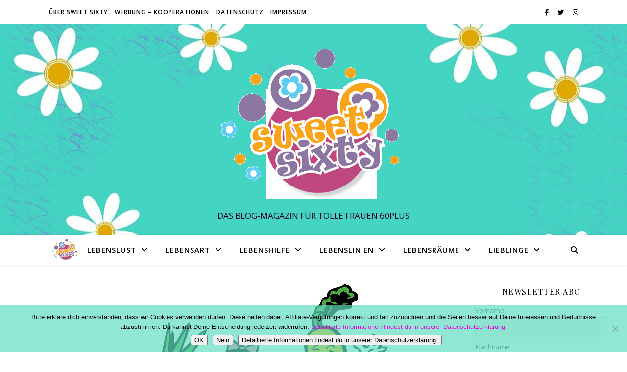

--- FILE ---
content_type: text/html; charset=UTF-8
request_url: https://www.sweetsixty.de/was-sind-gesunde-vorsaetze-fuers-neue-jahr/
body_size: 21486
content:
<!DOCTYPE html>
<html dir="ltr" lang="de" prefix="og: https://ogp.me/ns#">
<head>
	<meta charset="UTF-8">
	<meta name="viewport" content="width=device-width, initial-scale=1.0" />
	<link rel="profile" href="https://gmpg.org/xfn/11">

<title>Was sind gesunde Vorsätze fürs neue Jahr | Sweet Sixty</title>

		<!-- All in One SEO 4.9.3 - aioseo.com -->
	<meta name="description" content="Und schon wieder geht ein Jahr zu Ende: Besonders jetzt fühlen wir uns müde und energielos – und dank der üppigen Festtagsmahle auch noch übersättigt. Doch nicht umsonst heißt es neues Jahr, neues Glück! Wann, wenn nicht jetzt, ist die Gelegenheit günstiger, neue Vorsätze in die Tat umzusetzen? Was gehört zu einem gesunden, abwechslungsreichen und" />
	<meta name="robots" content="max-image-preview:large" />
	<meta name="author" content="Karin Austmeyer"/>
	<meta name="google-site-verification" content="shIj4jBrYO9FlAWtpPySyoJg7swYiAstQaRh06xm9Oo" />
	<meta name="keywords" content="#gesundheit" />
	<link rel="canonical" href="https://www.sweetsixty.de/was-sind-gesunde-vorsaetze-fuers-neue-jahr/" />
	<meta name="generator" content="All in One SEO (AIOSEO) 4.9.3" />
		<meta property="og:locale" content="de_DE" />
		<meta property="og:site_name" content="Sweet Sixty | DAS BLOG-MAGAZIN FÜR TOLLE FRAUEN 60PLUS" />
		<meta property="og:type" content="article" />
		<meta property="og:title" content="Was sind gesunde Vorsätze fürs neue Jahr | Sweet Sixty" />
		<meta property="og:description" content="Und schon wieder geht ein Jahr zu Ende: Besonders jetzt fühlen wir uns müde und energielos – und dank der üppigen Festtagsmahle auch noch übersättigt. Doch nicht umsonst heißt es neues Jahr, neues Glück! Wann, wenn nicht jetzt, ist die Gelegenheit günstiger, neue Vorsätze in die Tat umzusetzen? Was gehört zu einem gesunden, abwechslungsreichen und" />
		<meta property="og:url" content="https://www.sweetsixty.de/was-sind-gesunde-vorsaetze-fuers-neue-jahr/" />
		<meta property="og:image" content="https://www.sweetsixty.de/wp-content/uploads/2022/12/logo_website.jpg" />
		<meta property="og:image:secure_url" content="https://www.sweetsixty.de/wp-content/uploads/2022/12/logo_website.jpg" />
		<meta property="og:image:width" content="1300" />
		<meta property="og:image:height" content="500" />
		<meta property="article:published_time" content="2015-12-29T06:28:34+00:00" />
		<meta property="article:modified_time" content="2015-12-29T10:22:50+00:00" />
		<meta property="article:publisher" content="https://www.facebook.com/sweetsixty.de" />
		<meta name="twitter:card" content="summary" />
		<meta name="twitter:title" content="Was sind gesunde Vorsätze fürs neue Jahr | Sweet Sixty" />
		<meta name="twitter:description" content="Und schon wieder geht ein Jahr zu Ende: Besonders jetzt fühlen wir uns müde und energielos – und dank der üppigen Festtagsmahle auch noch übersättigt. Doch nicht umsonst heißt es neues Jahr, neues Glück! Wann, wenn nicht jetzt, ist die Gelegenheit günstiger, neue Vorsätze in die Tat umzusetzen? Was gehört zu einem gesunden, abwechslungsreichen und" />
		<meta name="twitter:image" content="https://www.sweetsixty.de/wp-content/uploads/2022/12/logo_website.jpg" />
		<script type="application/ld+json" class="aioseo-schema">
			{"@context":"https:\/\/schema.org","@graph":[{"@type":"Article","@id":"https:\/\/www.sweetsixty.de\/was-sind-gesunde-vorsaetze-fuers-neue-jahr\/#article","name":"Was sind gesunde Vors\u00e4tze f\u00fcrs neue Jahr | Sweet Sixty","headline":"Was sind gesunde Vors\u00e4tze f\u00fcrs neue Jahr","author":{"@id":"https:\/\/www.sweetsixty.de\/author\/sweet-sixty\/#author"},"publisher":{"@id":"https:\/\/www.sweetsixty.de\/#person"},"image":{"@type":"ImageObject","url":"https:\/\/i0.wp.com\/www.sweetsixty.de\/wp-content\/uploads\/2015\/12\/vegetables-29063_640.png?fit=640%2C366&ssl=1","width":640,"height":366},"datePublished":"2015-12-29T07:28:34+01:00","dateModified":"2015-12-29T11:22:50+01:00","inLanguage":"de-DE","mainEntityOfPage":{"@id":"https:\/\/www.sweetsixty.de\/was-sind-gesunde-vorsaetze-fuers-neue-jahr\/#webpage"},"isPartOf":{"@id":"https:\/\/www.sweetsixty.de\/was-sind-gesunde-vorsaetze-fuers-neue-jahr\/#webpage"},"articleSection":"Lebenslust, #Gesundheit"},{"@type":"BreadcrumbList","@id":"https:\/\/www.sweetsixty.de\/was-sind-gesunde-vorsaetze-fuers-neue-jahr\/#breadcrumblist","itemListElement":[{"@type":"ListItem","@id":"https:\/\/www.sweetsixty.de#listItem","position":1,"name":"Home","item":"https:\/\/www.sweetsixty.de","nextItem":{"@type":"ListItem","@id":"https:\/\/www.sweetsixty.de\/category\/lebenslust\/#listItem","name":"Lebenslust"}},{"@type":"ListItem","@id":"https:\/\/www.sweetsixty.de\/category\/lebenslust\/#listItem","position":2,"name":"Lebenslust","item":"https:\/\/www.sweetsixty.de\/category\/lebenslust\/","nextItem":{"@type":"ListItem","@id":"https:\/\/www.sweetsixty.de\/was-sind-gesunde-vorsaetze-fuers-neue-jahr\/#listItem","name":"Was sind gesunde Vors\u00e4tze f\u00fcrs neue Jahr"},"previousItem":{"@type":"ListItem","@id":"https:\/\/www.sweetsixty.de#listItem","name":"Home"}},{"@type":"ListItem","@id":"https:\/\/www.sweetsixty.de\/was-sind-gesunde-vorsaetze-fuers-neue-jahr\/#listItem","position":3,"name":"Was sind gesunde Vors\u00e4tze f\u00fcrs neue Jahr","previousItem":{"@type":"ListItem","@id":"https:\/\/www.sweetsixty.de\/category\/lebenslust\/#listItem","name":"Lebenslust"}}]},{"@type":"Person","@id":"https:\/\/www.sweetsixty.de\/#person","name":"Karin Austmeyer"},{"@type":"Person","@id":"https:\/\/www.sweetsixty.de\/author\/sweet-sixty\/#author","url":"https:\/\/www.sweetsixty.de\/author\/sweet-sixty\/","name":"Karin Austmeyer"},{"@type":"WebPage","@id":"https:\/\/www.sweetsixty.de\/was-sind-gesunde-vorsaetze-fuers-neue-jahr\/#webpage","url":"https:\/\/www.sweetsixty.de\/was-sind-gesunde-vorsaetze-fuers-neue-jahr\/","name":"Was sind gesunde Vors\u00e4tze f\u00fcrs neue Jahr | Sweet Sixty","description":"Und schon wieder geht ein Jahr zu Ende: Besonders jetzt f\u00fchlen wir uns m\u00fcde und energielos \u2013 und dank der \u00fcppigen Festtagsmahle auch noch \u00fcbers\u00e4ttigt. Doch nicht umsonst hei\u00dft es neues Jahr, neues Gl\u00fcck! Wann, wenn nicht jetzt, ist die Gelegenheit g\u00fcnstiger, neue Vors\u00e4tze in die Tat umzusetzen? Was geh\u00f6rt zu einem gesunden, abwechslungsreichen und","inLanguage":"de-DE","isPartOf":{"@id":"https:\/\/www.sweetsixty.de\/#website"},"breadcrumb":{"@id":"https:\/\/www.sweetsixty.de\/was-sind-gesunde-vorsaetze-fuers-neue-jahr\/#breadcrumblist"},"author":{"@id":"https:\/\/www.sweetsixty.de\/author\/sweet-sixty\/#author"},"creator":{"@id":"https:\/\/www.sweetsixty.de\/author\/sweet-sixty\/#author"},"image":{"@type":"ImageObject","url":"https:\/\/i0.wp.com\/www.sweetsixty.de\/wp-content\/uploads\/2015\/12\/vegetables-29063_640.png?fit=640%2C366&ssl=1","@id":"https:\/\/www.sweetsixty.de\/was-sind-gesunde-vorsaetze-fuers-neue-jahr\/#mainImage","width":640,"height":366},"primaryImageOfPage":{"@id":"https:\/\/www.sweetsixty.de\/was-sind-gesunde-vorsaetze-fuers-neue-jahr\/#mainImage"},"datePublished":"2015-12-29T07:28:34+01:00","dateModified":"2015-12-29T11:22:50+01:00"},{"@type":"WebSite","@id":"https:\/\/www.sweetsixty.de\/#website","url":"https:\/\/www.sweetsixty.de\/","name":"Sweet Sixty","description":"DAS BLOG-MAGAZIN F\u00dcR TOLLE FRAUEN 60PLUS","inLanguage":"de-DE","publisher":{"@id":"https:\/\/www.sweetsixty.de\/#person"}}]}
		</script>
		<!-- All in One SEO -->

<!-- Jetpack Site Verification Tags -->
<meta name="p:domain_verify" content="2b6741b942a6f995c010ba1297c477c1" />
<link rel='dns-prefetch' href='//www.sweetsixty.de' />
<link rel='dns-prefetch' href='//stats.wp.com' />
<link rel='dns-prefetch' href='//fonts.googleapis.com' />
<link rel='dns-prefetch' href='//v0.wordpress.com' />
<link rel='dns-prefetch' href='//widgets.wp.com' />
<link rel='dns-prefetch' href='//s0.wp.com' />
<link rel='dns-prefetch' href='//0.gravatar.com' />
<link rel='dns-prefetch' href='//1.gravatar.com' />
<link rel='dns-prefetch' href='//2.gravatar.com' />
<link rel='dns-prefetch' href='//jetpack.wordpress.com' />
<link rel='dns-prefetch' href='//public-api.wordpress.com' />
<link rel='preconnect' href='//i0.wp.com' />
<link rel="alternate" type="application/rss+xml" title="Sweet Sixty &raquo; Feed" href="https://www.sweetsixty.de/feed/" />
<link rel="alternate" type="application/rss+xml" title="Sweet Sixty &raquo; Kommentar-Feed" href="https://www.sweetsixty.de/comments/feed/" />
<script type="text/javascript" id="wpp-js" src="https://www.sweetsixty.de/wp-content/plugins/wordpress-popular-posts/assets/js/wpp.min.js?ver=7.3.6" data-sampling="0" data-sampling-rate="100" data-api-url="https://www.sweetsixty.de/wp-json/wordpress-popular-posts" data-post-id="1755" data-token="de4b553868" data-lang="0" data-debug="0"></script>
<link rel="alternate" type="application/rss+xml" title="Sweet Sixty &raquo; Was sind gesunde Vorsätze fürs neue Jahr-Kommentar-Feed" href="https://www.sweetsixty.de/was-sind-gesunde-vorsaetze-fuers-neue-jahr/feed/" />
<link rel="alternate" title="oEmbed (JSON)" type="application/json+oembed" href="https://www.sweetsixty.de/wp-json/oembed/1.0/embed?url=https%3A%2F%2Fwww.sweetsixty.de%2Fwas-sind-gesunde-vorsaetze-fuers-neue-jahr%2F" />
<link rel="alternate" title="oEmbed (XML)" type="text/xml+oembed" href="https://www.sweetsixty.de/wp-json/oembed/1.0/embed?url=https%3A%2F%2Fwww.sweetsixty.de%2Fwas-sind-gesunde-vorsaetze-fuers-neue-jahr%2F&#038;format=xml" />
<style id='wp-img-auto-sizes-contain-inline-css' type='text/css'>
img:is([sizes=auto i],[sizes^="auto," i]){contain-intrinsic-size:3000px 1500px}
/*# sourceURL=wp-img-auto-sizes-contain-inline-css */
</style>
<link rel='stylesheet' id='jetpack_related-posts-css' href='https://www.sweetsixty.de/wp-content/plugins/jetpack/modules/related-posts/related-posts.css?ver=20240116' type='text/css' media='all' />
<style id='wp-emoji-styles-inline-css' type='text/css'>

	img.wp-smiley, img.emoji {
		display: inline !important;
		border: none !important;
		box-shadow: none !important;
		height: 1em !important;
		width: 1em !important;
		margin: 0 0.07em !important;
		vertical-align: -0.1em !important;
		background: none !important;
		padding: 0 !important;
	}
/*# sourceURL=wp-emoji-styles-inline-css */
</style>
<link rel='stylesheet' id='wp-block-library-css' href='https://www.sweetsixty.de/wp-includes/css/dist/block-library/style.min.css?ver=6.9' type='text/css' media='all' />
<style id='classic-theme-styles-inline-css' type='text/css'>
/*! This file is auto-generated */
.wp-block-button__link{color:#fff;background-color:#32373c;border-radius:9999px;box-shadow:none;text-decoration:none;padding:calc(.667em + 2px) calc(1.333em + 2px);font-size:1.125em}.wp-block-file__button{background:#32373c;color:#fff;text-decoration:none}
/*# sourceURL=/wp-includes/css/classic-themes.min.css */
</style>
<link rel='stylesheet' id='aioseo/css/src/vue/standalone/blocks/table-of-contents/global.scss-css' href='https://www.sweetsixty.de/wp-content/plugins/all-in-one-seo-pack/dist/Lite/assets/css/table-of-contents/global.e90f6d47.css?ver=4.9.3' type='text/css' media='all' />
<link rel='stylesheet' id='mediaelement-css' href='https://www.sweetsixty.de/wp-includes/js/mediaelement/mediaelementplayer-legacy.min.css?ver=4.2.17' type='text/css' media='all' />
<link rel='stylesheet' id='wp-mediaelement-css' href='https://www.sweetsixty.de/wp-includes/js/mediaelement/wp-mediaelement.min.css?ver=6.9' type='text/css' media='all' />
<style id='jetpack-sharing-buttons-style-inline-css' type='text/css'>
.jetpack-sharing-buttons__services-list{display:flex;flex-direction:row;flex-wrap:wrap;gap:0;list-style-type:none;margin:5px;padding:0}.jetpack-sharing-buttons__services-list.has-small-icon-size{font-size:12px}.jetpack-sharing-buttons__services-list.has-normal-icon-size{font-size:16px}.jetpack-sharing-buttons__services-list.has-large-icon-size{font-size:24px}.jetpack-sharing-buttons__services-list.has-huge-icon-size{font-size:36px}@media print{.jetpack-sharing-buttons__services-list{display:none!important}}.editor-styles-wrapper .wp-block-jetpack-sharing-buttons{gap:0;padding-inline-start:0}ul.jetpack-sharing-buttons__services-list.has-background{padding:1.25em 2.375em}
/*# sourceURL=https://www.sweetsixty.de/wp-content/plugins/jetpack/_inc/blocks/sharing-buttons/view.css */
</style>
<style id='global-styles-inline-css' type='text/css'>
:root{--wp--preset--aspect-ratio--square: 1;--wp--preset--aspect-ratio--4-3: 4/3;--wp--preset--aspect-ratio--3-4: 3/4;--wp--preset--aspect-ratio--3-2: 3/2;--wp--preset--aspect-ratio--2-3: 2/3;--wp--preset--aspect-ratio--16-9: 16/9;--wp--preset--aspect-ratio--9-16: 9/16;--wp--preset--color--black: #000000;--wp--preset--color--cyan-bluish-gray: #abb8c3;--wp--preset--color--white: #ffffff;--wp--preset--color--pale-pink: #f78da7;--wp--preset--color--vivid-red: #cf2e2e;--wp--preset--color--luminous-vivid-orange: #ff6900;--wp--preset--color--luminous-vivid-amber: #fcb900;--wp--preset--color--light-green-cyan: #7bdcb5;--wp--preset--color--vivid-green-cyan: #00d084;--wp--preset--color--pale-cyan-blue: #8ed1fc;--wp--preset--color--vivid-cyan-blue: #0693e3;--wp--preset--color--vivid-purple: #9b51e0;--wp--preset--gradient--vivid-cyan-blue-to-vivid-purple: linear-gradient(135deg,rgb(6,147,227) 0%,rgb(155,81,224) 100%);--wp--preset--gradient--light-green-cyan-to-vivid-green-cyan: linear-gradient(135deg,rgb(122,220,180) 0%,rgb(0,208,130) 100%);--wp--preset--gradient--luminous-vivid-amber-to-luminous-vivid-orange: linear-gradient(135deg,rgb(252,185,0) 0%,rgb(255,105,0) 100%);--wp--preset--gradient--luminous-vivid-orange-to-vivid-red: linear-gradient(135deg,rgb(255,105,0) 0%,rgb(207,46,46) 100%);--wp--preset--gradient--very-light-gray-to-cyan-bluish-gray: linear-gradient(135deg,rgb(238,238,238) 0%,rgb(169,184,195) 100%);--wp--preset--gradient--cool-to-warm-spectrum: linear-gradient(135deg,rgb(74,234,220) 0%,rgb(151,120,209) 20%,rgb(207,42,186) 40%,rgb(238,44,130) 60%,rgb(251,105,98) 80%,rgb(254,248,76) 100%);--wp--preset--gradient--blush-light-purple: linear-gradient(135deg,rgb(255,206,236) 0%,rgb(152,150,240) 100%);--wp--preset--gradient--blush-bordeaux: linear-gradient(135deg,rgb(254,205,165) 0%,rgb(254,45,45) 50%,rgb(107,0,62) 100%);--wp--preset--gradient--luminous-dusk: linear-gradient(135deg,rgb(255,203,112) 0%,rgb(199,81,192) 50%,rgb(65,88,208) 100%);--wp--preset--gradient--pale-ocean: linear-gradient(135deg,rgb(255,245,203) 0%,rgb(182,227,212) 50%,rgb(51,167,181) 100%);--wp--preset--gradient--electric-grass: linear-gradient(135deg,rgb(202,248,128) 0%,rgb(113,206,126) 100%);--wp--preset--gradient--midnight: linear-gradient(135deg,rgb(2,3,129) 0%,rgb(40,116,252) 100%);--wp--preset--font-size--small: 13px;--wp--preset--font-size--medium: 20px;--wp--preset--font-size--large: 36px;--wp--preset--font-size--x-large: 42px;--wp--preset--spacing--20: 0.44rem;--wp--preset--spacing--30: 0.67rem;--wp--preset--spacing--40: 1rem;--wp--preset--spacing--50: 1.5rem;--wp--preset--spacing--60: 2.25rem;--wp--preset--spacing--70: 3.38rem;--wp--preset--spacing--80: 5.06rem;--wp--preset--shadow--natural: 6px 6px 9px rgba(0, 0, 0, 0.2);--wp--preset--shadow--deep: 12px 12px 50px rgba(0, 0, 0, 0.4);--wp--preset--shadow--sharp: 6px 6px 0px rgba(0, 0, 0, 0.2);--wp--preset--shadow--outlined: 6px 6px 0px -3px rgb(255, 255, 255), 6px 6px rgb(0, 0, 0);--wp--preset--shadow--crisp: 6px 6px 0px rgb(0, 0, 0);}:root :where(.is-layout-flow) > :first-child{margin-block-start: 0;}:root :where(.is-layout-flow) > :last-child{margin-block-end: 0;}:root :where(.is-layout-flow) > *{margin-block-start: 24px;margin-block-end: 0;}:root :where(.is-layout-constrained) > :first-child{margin-block-start: 0;}:root :where(.is-layout-constrained) > :last-child{margin-block-end: 0;}:root :where(.is-layout-constrained) > *{margin-block-start: 24px;margin-block-end: 0;}:root :where(.is-layout-flex){gap: 24px;}:root :where(.is-layout-grid){gap: 24px;}body .is-layout-flex{display: flex;}.is-layout-flex{flex-wrap: wrap;align-items: center;}.is-layout-flex > :is(*, div){margin: 0;}body .is-layout-grid{display: grid;}.is-layout-grid > :is(*, div){margin: 0;}.has-black-color{color: var(--wp--preset--color--black) !important;}.has-cyan-bluish-gray-color{color: var(--wp--preset--color--cyan-bluish-gray) !important;}.has-white-color{color: var(--wp--preset--color--white) !important;}.has-pale-pink-color{color: var(--wp--preset--color--pale-pink) !important;}.has-vivid-red-color{color: var(--wp--preset--color--vivid-red) !important;}.has-luminous-vivid-orange-color{color: var(--wp--preset--color--luminous-vivid-orange) !important;}.has-luminous-vivid-amber-color{color: var(--wp--preset--color--luminous-vivid-amber) !important;}.has-light-green-cyan-color{color: var(--wp--preset--color--light-green-cyan) !important;}.has-vivid-green-cyan-color{color: var(--wp--preset--color--vivid-green-cyan) !important;}.has-pale-cyan-blue-color{color: var(--wp--preset--color--pale-cyan-blue) !important;}.has-vivid-cyan-blue-color{color: var(--wp--preset--color--vivid-cyan-blue) !important;}.has-vivid-purple-color{color: var(--wp--preset--color--vivid-purple) !important;}.has-black-background-color{background-color: var(--wp--preset--color--black) !important;}.has-cyan-bluish-gray-background-color{background-color: var(--wp--preset--color--cyan-bluish-gray) !important;}.has-white-background-color{background-color: var(--wp--preset--color--white) !important;}.has-pale-pink-background-color{background-color: var(--wp--preset--color--pale-pink) !important;}.has-vivid-red-background-color{background-color: var(--wp--preset--color--vivid-red) !important;}.has-luminous-vivid-orange-background-color{background-color: var(--wp--preset--color--luminous-vivid-orange) !important;}.has-luminous-vivid-amber-background-color{background-color: var(--wp--preset--color--luminous-vivid-amber) !important;}.has-light-green-cyan-background-color{background-color: var(--wp--preset--color--light-green-cyan) !important;}.has-vivid-green-cyan-background-color{background-color: var(--wp--preset--color--vivid-green-cyan) !important;}.has-pale-cyan-blue-background-color{background-color: var(--wp--preset--color--pale-cyan-blue) !important;}.has-vivid-cyan-blue-background-color{background-color: var(--wp--preset--color--vivid-cyan-blue) !important;}.has-vivid-purple-background-color{background-color: var(--wp--preset--color--vivid-purple) !important;}.has-black-border-color{border-color: var(--wp--preset--color--black) !important;}.has-cyan-bluish-gray-border-color{border-color: var(--wp--preset--color--cyan-bluish-gray) !important;}.has-white-border-color{border-color: var(--wp--preset--color--white) !important;}.has-pale-pink-border-color{border-color: var(--wp--preset--color--pale-pink) !important;}.has-vivid-red-border-color{border-color: var(--wp--preset--color--vivid-red) !important;}.has-luminous-vivid-orange-border-color{border-color: var(--wp--preset--color--luminous-vivid-orange) !important;}.has-luminous-vivid-amber-border-color{border-color: var(--wp--preset--color--luminous-vivid-amber) !important;}.has-light-green-cyan-border-color{border-color: var(--wp--preset--color--light-green-cyan) !important;}.has-vivid-green-cyan-border-color{border-color: var(--wp--preset--color--vivid-green-cyan) !important;}.has-pale-cyan-blue-border-color{border-color: var(--wp--preset--color--pale-cyan-blue) !important;}.has-vivid-cyan-blue-border-color{border-color: var(--wp--preset--color--vivid-cyan-blue) !important;}.has-vivid-purple-border-color{border-color: var(--wp--preset--color--vivid-purple) !important;}.has-vivid-cyan-blue-to-vivid-purple-gradient-background{background: var(--wp--preset--gradient--vivid-cyan-blue-to-vivid-purple) !important;}.has-light-green-cyan-to-vivid-green-cyan-gradient-background{background: var(--wp--preset--gradient--light-green-cyan-to-vivid-green-cyan) !important;}.has-luminous-vivid-amber-to-luminous-vivid-orange-gradient-background{background: var(--wp--preset--gradient--luminous-vivid-amber-to-luminous-vivid-orange) !important;}.has-luminous-vivid-orange-to-vivid-red-gradient-background{background: var(--wp--preset--gradient--luminous-vivid-orange-to-vivid-red) !important;}.has-very-light-gray-to-cyan-bluish-gray-gradient-background{background: var(--wp--preset--gradient--very-light-gray-to-cyan-bluish-gray) !important;}.has-cool-to-warm-spectrum-gradient-background{background: var(--wp--preset--gradient--cool-to-warm-spectrum) !important;}.has-blush-light-purple-gradient-background{background: var(--wp--preset--gradient--blush-light-purple) !important;}.has-blush-bordeaux-gradient-background{background: var(--wp--preset--gradient--blush-bordeaux) !important;}.has-luminous-dusk-gradient-background{background: var(--wp--preset--gradient--luminous-dusk) !important;}.has-pale-ocean-gradient-background{background: var(--wp--preset--gradient--pale-ocean) !important;}.has-electric-grass-gradient-background{background: var(--wp--preset--gradient--electric-grass) !important;}.has-midnight-gradient-background{background: var(--wp--preset--gradient--midnight) !important;}.has-small-font-size{font-size: var(--wp--preset--font-size--small) !important;}.has-medium-font-size{font-size: var(--wp--preset--font-size--medium) !important;}.has-large-font-size{font-size: var(--wp--preset--font-size--large) !important;}.has-x-large-font-size{font-size: var(--wp--preset--font-size--x-large) !important;}
:root :where(.wp-block-pullquote){font-size: 1.5em;line-height: 1.6;}
/*# sourceURL=global-styles-inline-css */
</style>
<link rel='stylesheet' id='cookie-notice-front-css' href='https://www.sweetsixty.de/wp-content/plugins/cookie-notice/css/front.min.css?ver=2.5.11' type='text/css' media='all' />
<link rel='stylesheet' id='wordpress-popular-posts-css-css' href='https://www.sweetsixty.de/wp-content/plugins/wordpress-popular-posts/assets/css/wpp.css?ver=7.3.6' type='text/css' media='all' />
<link rel='stylesheet' id='ashe-style-css' href='https://www.sweetsixty.de/wp-content/themes/ashe/style.css?ver=2.234' type='text/css' media='all' />
<link rel='stylesheet' id='fontawesome-css' href='https://www.sweetsixty.de/wp-content/themes/ashe/assets/css/fontawesome.min.css?ver=6.5.1' type='text/css' media='all' />
<link rel='stylesheet' id='fontello-css' href='https://www.sweetsixty.de/wp-content/themes/ashe/assets/css/fontello.css?ver=6.9' type='text/css' media='all' />
<link rel='stylesheet' id='slick-css' href='https://www.sweetsixty.de/wp-content/themes/ashe/assets/css/slick.css?ver=6.9' type='text/css' media='all' />
<link rel='stylesheet' id='scrollbar-css' href='https://www.sweetsixty.de/wp-content/themes/ashe/assets/css/perfect-scrollbar.css?ver=6.9' type='text/css' media='all' />
<link rel='stylesheet' id='ashe-responsive-css' href='https://www.sweetsixty.de/wp-content/themes/ashe/assets/css/responsive.css?ver=1.9.7' type='text/css' media='all' />
<link rel='stylesheet' id='ashe-playfair-font-css' href='//fonts.googleapis.com/css?family=Playfair+Display%3A400%2C700&#038;ver=1.0.0' type='text/css' media='all' />
<link rel='stylesheet' id='ashe-opensans-font-css' href='//fonts.googleapis.com/css?family=Open+Sans%3A400italic%2C400%2C600italic%2C600%2C700italic%2C700&#038;ver=1.0.0' type='text/css' media='all' />
<link rel='stylesheet' id='jetpack_likes-css' href='https://www.sweetsixty.de/wp-content/plugins/jetpack/modules/likes/style.css?ver=15.4' type='text/css' media='all' />
<link rel='stylesheet' id='newsletter-css' href='https://www.sweetsixty.de/wp-content/plugins/newsletter/style.css?ver=9.1.1' type='text/css' media='all' />
<link rel='stylesheet' id='sharedaddy-css' href='https://www.sweetsixty.de/wp-content/plugins/jetpack/modules/sharedaddy/sharing.css?ver=15.4' type='text/css' media='all' />
<link rel='stylesheet' id='social-logos-css' href='https://www.sweetsixty.de/wp-content/plugins/jetpack/_inc/social-logos/social-logos.min.css?ver=15.4' type='text/css' media='all' />
<script type="text/javascript" id="jetpack_related-posts-js-extra">
/* <![CDATA[ */
var related_posts_js_options = {"post_heading":"h4"};
//# sourceURL=jetpack_related-posts-js-extra
/* ]]> */
</script>
<script type="text/javascript" src="https://www.sweetsixty.de/wp-content/plugins/jetpack/_inc/build/related-posts/related-posts.min.js?ver=20240116" id="jetpack_related-posts-js"></script>
<script type="text/javascript" id="cookie-notice-front-js-before">
/* <![CDATA[ */
var cnArgs = {"ajaxUrl":"https:\/\/www.sweetsixty.de\/wp-admin\/admin-ajax.php","nonce":"8d4aa3e6c8","hideEffect":"fade","position":"bottom","onScroll":true,"onScrollOffset":100,"onClick":true,"cookieName":"cookie_notice_accepted","cookieTime":2147483647,"cookieTimeRejected":2147483647,"globalCookie":false,"redirection":true,"cache":true,"revokeCookies":true,"revokeCookiesOpt":"automatic"};

//# sourceURL=cookie-notice-front-js-before
/* ]]> */
</script>
<script type="text/javascript" src="https://www.sweetsixty.de/wp-content/plugins/cookie-notice/js/front.min.js?ver=2.5.11" id="cookie-notice-front-js"></script>
<script type="text/javascript" src="https://www.sweetsixty.de/wp-includes/js/jquery/jquery.min.js?ver=3.7.1" id="jquery-core-js"></script>
<script type="text/javascript" src="https://www.sweetsixty.de/wp-includes/js/jquery/jquery-migrate.min.js?ver=3.4.1" id="jquery-migrate-js"></script>
<link rel="https://api.w.org/" href="https://www.sweetsixty.de/wp-json/" /><link rel="alternate" title="JSON" type="application/json" href="https://www.sweetsixty.de/wp-json/wp/v2/posts/1755" /><link rel="EditURI" type="application/rsd+xml" title="RSD" href="https://www.sweetsixty.de/xmlrpc.php?rsd" />
<meta name="generator" content="WordPress 6.9" />
<link rel='shortlink' href='https://wp.me/p6fxus-sj' />
	<style>img#wpstats{display:none}</style>
		            <style id="wpp-loading-animation-styles">@-webkit-keyframes bgslide{from{background-position-x:0}to{background-position-x:-200%}}@keyframes bgslide{from{background-position-x:0}to{background-position-x:-200%}}.wpp-widget-block-placeholder,.wpp-shortcode-placeholder{margin:0 auto;width:60px;height:3px;background:#dd3737;background:linear-gradient(90deg,#dd3737 0%,#571313 10%,#dd3737 100%);background-size:200% auto;border-radius:3px;-webkit-animation:bgslide 1s infinite linear;animation:bgslide 1s infinite linear}</style>
            <!-- Analytics by WP Statistics - https://wp-statistics.com -->
<link rel="pingback" href="https://www.sweetsixty.de/xmlrpc.php">
<style id="ashe_dynamic_css">body {background-color: #ffffff;}#top-bar {background-color: #ffffff;}#top-bar a {color: #000000;}#top-bar a:hover,#top-bar li.current-menu-item > a,#top-bar li.current-menu-ancestor > a,#top-bar .sub-menu li.current-menu-item > a,#top-bar .sub-menu li.current-menu-ancestor> a {color: #e800e0;}#top-menu .sub-menu,#top-menu .sub-menu a {background-color: #ffffff;border-color: rgba(0,0,0, 0.05);}@media screen and ( max-width: 979px ) {.top-bar-socials {float: none !important;}.top-bar-socials a {line-height: 40px !important;}}.header-logo a,.site-description {color: #220026;}.entry-header {background-color: #ffffff;}#main-nav {background-color: #ffffff;box-shadow: 0px 1px 5px rgba(0,0,0, 0.1);}#featured-links h6 {background-color: rgba(255,255,255, 0.85);color: #000000;}#main-nav a,#main-nav i,#main-nav #s {color: #000000;}.main-nav-sidebar span,.sidebar-alt-close-btn span {background-color: #000000;}#main-nav a:hover,#main-nav i:hover,#main-nav li.current-menu-item > a,#main-nav li.current-menu-ancestor > a,#main-nav .sub-menu li.current-menu-item > a,#main-nav .sub-menu li.current-menu-ancestor> a {color: #e800e0;}.main-nav-sidebar:hover span {background-color: #e800e0;}#main-menu .sub-menu,#main-menu .sub-menu a {background-color: #ffffff;border-color: rgba(0,0,0, 0.05);}#main-nav #s {background-color: #ffffff;}#main-nav #s::-webkit-input-placeholder { /* Chrome/Opera/Safari */color: rgba(0,0,0, 0.7);}#main-nav #s::-moz-placeholder { /* Firefox 19+ */color: rgba(0,0,0, 0.7);}#main-nav #s:-ms-input-placeholder { /* IE 10+ */color: rgba(0,0,0, 0.7);}#main-nav #s:-moz-placeholder { /* Firefox 18- */color: rgba(0,0,0, 0.7);}/* Background */.sidebar-alt,#featured-links,.main-content,.featured-slider-area,.page-content select,.page-content input,.page-content textarea {background-color: #ffffff;}/* Text */.page-content,.page-content select,.page-content input,.page-content textarea,.page-content .post-author a,.page-content .ashe-widget a,.page-content .comment-author {color: #464646;}/* Title */.page-content h1,.page-content h2,.page-content h3,.page-content h4,.page-content h5,.page-content h6,.page-content .post-title a,.page-content .author-description h4 a,.page-content .related-posts h4 a,.page-content .blog-pagination .previous-page a,.page-content .blog-pagination .next-page a,blockquote,.page-content .post-share a {color: #030303;}.page-content .post-title a:hover {color: rgba(3,3,3, 0.75);}/* Meta */.page-content .post-date,.page-content .post-comments,.page-content .post-author,.page-content [data-layout*="list"] .post-author a,.page-content .related-post-date,.page-content .comment-meta a,.page-content .author-share a,.page-content .post-tags a,.page-content .tagcloud a,.widget_categories li,.widget_archive li,.ahse-subscribe-box p,.rpwwt-post-author,.rpwwt-post-categories,.rpwwt-post-date,.rpwwt-post-comments-number {color: #a1a1a1;}.page-content input::-webkit-input-placeholder { /* Chrome/Opera/Safari */color: #a1a1a1;}.page-content input::-moz-placeholder { /* Firefox 19+ */color: #a1a1a1;}.page-content input:-ms-input-placeholder { /* IE 10+ */color: #a1a1a1;}.page-content input:-moz-placeholder { /* Firefox 18- */color: #a1a1a1;}/* Accent */a,.post-categories,.page-content .ashe-widget.widget_text a {color: #e800e0;}/* Disable TMP.page-content .elementor a,.page-content .elementor a:hover {color: inherit;}*/.ps-container > .ps-scrollbar-y-rail > .ps-scrollbar-y {background: #e800e0;}a:not(.header-logo-a):hover {color: rgba(232,0,224, 0.8);}blockquote {border-color: #e800e0;}/* Selection */::-moz-selection {color: #ffffff;background: #e800e0;}::selection {color: #ffffff;background: #e800e0;}/* Border */.page-content .post-footer,[data-layout*="list"] .blog-grid > li,.page-content .author-description,.page-content .related-posts,.page-content .entry-comments,.page-content .ashe-widget li,.page-content #wp-calendar,.page-content #wp-calendar caption,.page-content #wp-calendar tbody td,.page-content .widget_nav_menu li a,.page-content .tagcloud a,.page-content select,.page-content input,.page-content textarea,.widget-title h2:before,.widget-title h2:after,.post-tags a,.gallery-caption,.wp-caption-text,table tr,table th,table td,pre,.category-description {border-color: #e8e8e8;}hr {background-color: #e8e8e8;}/* Buttons */.widget_search i,.widget_search #searchsubmit,.wp-block-search button,.single-navigation i,.page-content .submit,.page-content .blog-pagination.numeric a,.page-content .blog-pagination.load-more a,.page-content .ashe-subscribe-box input[type="submit"],.page-content .widget_wysija input[type="submit"],.page-content .post-password-form input[type="submit"],.page-content .wpcf7 [type="submit"] {color: #ffffff;background-color: #333333;}.single-navigation i:hover,.page-content .submit:hover,.ashe-boxed-style .page-content .submit:hover,.page-content .blog-pagination.numeric a:hover,.ashe-boxed-style .page-content .blog-pagination.numeric a:hover,.page-content .blog-pagination.numeric span,.page-content .blog-pagination.load-more a:hover,.page-content .ashe-subscribe-box input[type="submit"]:hover,.page-content .widget_wysija input[type="submit"]:hover,.page-content .post-password-form input[type="submit"]:hover,.page-content .wpcf7 [type="submit"]:hover {color: #ffffff;background-color: #e800e0;}/* Image Overlay */.image-overlay,#infscr-loading,.page-content h4.image-overlay {color: #ffffff;background-color: rgba(73,73,73, 0.3);}.image-overlay a,.post-slider .prev-arrow,.post-slider .next-arrow,.page-content .image-overlay a,#featured-slider .slick-arrow,#featured-slider .slider-dots {color: #ffffff;}.slide-caption {background: rgba(255,255,255, 0.95);}#featured-slider .slick-active {background: #ffffff;}#page-footer,#page-footer select,#page-footer input,#page-footer textarea {background-color: #f6f6f6;color: #333333;}#page-footer,#page-footer a,#page-footer select,#page-footer input,#page-footer textarea {color: #333333;}#page-footer #s::-webkit-input-placeholder { /* Chrome/Opera/Safari */color: #333333;}#page-footer #s::-moz-placeholder { /* Firefox 19+ */color: #333333;}#page-footer #s:-ms-input-placeholder { /* IE 10+ */color: #333333;}#page-footer #s:-moz-placeholder { /* Firefox 18- */color: #333333;}/* Title */#page-footer h1,#page-footer h2,#page-footer h3,#page-footer h4,#page-footer h5,#page-footer h6 {color: #111111;}#page-footer a:hover {color: #e800e0;}/* Border */#page-footer a,#page-footer .ashe-widget li,#page-footer #wp-calendar,#page-footer #wp-calendar caption,#page-footer #wp-calendar tbody td,#page-footer .widget_nav_menu li a,#page-footer select,#page-footer input,#page-footer textarea,#page-footer .widget-title h2:before,#page-footer .widget-title h2:after,.footer-widgets {border-color: #e0dbdb;}#page-footer hr {background-color: #e0dbdb;}.ashe-preloader-wrap {background-color: #ffffff;}@media screen and ( max-width: 768px ) {#featured-links {display: none;}}@media screen and ( max-width: 640px ) {.related-posts {display: none;}}.header-logo a {font-family: 'Open Sans';}#top-menu li a {font-family: 'Open Sans';}#main-menu li a {font-family: 'Open Sans';}#mobile-menu li,.mobile-menu-btn a {font-family: 'Open Sans';}#top-menu li a,#main-menu li a,#mobile-menu li,.mobile-menu-btn a {text-transform: uppercase;}.boxed-wrapper {max-width: 1160px;}.sidebar-alt {max-width: 340px;left: -340px; padding: 85px 35px 0px;}.sidebar-left,.sidebar-right {width: 307px;}.main-container {width: calc(100% - 307px);width: -webkit-calc(100% - 307px);}#top-bar > div,#main-nav > div,#featured-links,.main-content,.page-footer-inner,.featured-slider-area.boxed-wrapper {padding-left: 40px;padding-right: 40px;}#top-menu {float: left;}.top-bar-socials {float: right;}.entry-header {height: 500px;background-image:url(https://www.sweetsixty.de/wp-content/uploads/2022/12/cropped-white-1150453_1280.jpg);background-size: cover;}.entry-header {background-position: center center;}.logo-img {max-width: 500px;}.mini-logo a {max-width: 65px;}#main-nav {text-align: center;}.main-nav-sidebar {position: absolute;top: 0px;left: 40px;z-index: 1;}.main-nav-icons {position: absolute;top: 0px;right: 40px;z-index: 2;}.mini-logo {position: absolute;left: auto;top: 0;}.main-nav-sidebar ~ .mini-logo {margin-left: 30px;}#featured-links .featured-link {margin-right: 20px;}#featured-links .featured-link:last-of-type {margin-right: 0;}#featured-links .featured-link {width: calc( (100% - 20px) / 2 - 1px);width: -webkit-calc( (100% - 20px) / 2- 1px);}.blog-grid > li {width: 100%;margin-bottom: 30px;}.sidebar-right {padding-left: 37px;}.footer-widgets > .ashe-widget {width: 30%;margin-right: 5%;}.footer-widgets > .ashe-widget:nth-child(3n+3) {margin-right: 0;}.footer-widgets > .ashe-widget:nth-child(3n+4) {clear: both;}.copyright-info {float: right;}.footer-socials {float: left;}.woocommerce div.product .stock,.woocommerce div.product p.price,.woocommerce div.product span.price,.woocommerce ul.products li.product .price,.woocommerce-Reviews .woocommerce-review__author,.woocommerce form .form-row .required,.woocommerce form .form-row.woocommerce-invalid label,.woocommerce .page-content div.product .woocommerce-tabs ul.tabs li a {color: #464646;}.woocommerce a.remove:hover {color: #464646 !important;}.woocommerce a.remove,.woocommerce .product_meta,.page-content .woocommerce-breadcrumb,.page-content .woocommerce-review-link,.page-content .woocommerce-breadcrumb a,.page-content .woocommerce-MyAccount-navigation-link a,.woocommerce .woocommerce-info:before,.woocommerce .page-content .woocommerce-result-count,.woocommerce-page .page-content .woocommerce-result-count,.woocommerce-Reviews .woocommerce-review__published-date,.woocommerce .product_list_widget .quantity,.woocommerce .widget_products .amount,.woocommerce .widget_price_filter .price_slider_amount,.woocommerce .widget_recently_viewed_products .amount,.woocommerce .widget_top_rated_products .amount,.woocommerce .widget_recent_reviews .reviewer {color: #a1a1a1;}.woocommerce a.remove {color: #a1a1a1 !important;}p.demo_store,.woocommerce-store-notice,.woocommerce span.onsale { background-color: #e800e0;}.woocommerce .star-rating::before,.woocommerce .star-rating span::before,.woocommerce .page-content ul.products li.product .button,.page-content .woocommerce ul.products li.product .button,.page-content .woocommerce-MyAccount-navigation-link.is-active a,.page-content .woocommerce-MyAccount-navigation-link a:hover { color: #e800e0;}.woocommerce form.login,.woocommerce form.register,.woocommerce-account fieldset,.woocommerce form.checkout_coupon,.woocommerce .woocommerce-info,.woocommerce .woocommerce-error,.woocommerce .woocommerce-message,.woocommerce .widget_shopping_cart .total,.woocommerce.widget_shopping_cart .total,.woocommerce-Reviews .comment_container,.woocommerce-cart #payment ul.payment_methods,#add_payment_method #payment ul.payment_methods,.woocommerce-checkout #payment ul.payment_methods,.woocommerce div.product .woocommerce-tabs ul.tabs::before,.woocommerce div.product .woocommerce-tabs ul.tabs::after,.woocommerce div.product .woocommerce-tabs ul.tabs li,.woocommerce .woocommerce-MyAccount-navigation-link,.select2-container--default .select2-selection--single {border-color: #e8e8e8;}.woocommerce-cart #payment,#add_payment_method #payment,.woocommerce-checkout #payment,.woocommerce .woocommerce-info,.woocommerce .woocommerce-error,.woocommerce .woocommerce-message,.woocommerce div.product .woocommerce-tabs ul.tabs li {background-color: rgba(232,232,232, 0.3);}.woocommerce-cart #payment div.payment_box::before,#add_payment_method #payment div.payment_box::before,.woocommerce-checkout #payment div.payment_box::before {border-color: rgba(232,232,232, 0.5);}.woocommerce-cart #payment div.payment_box,#add_payment_method #payment div.payment_box,.woocommerce-checkout #payment div.payment_box {background-color: rgba(232,232,232, 0.5);}.page-content .woocommerce input.button,.page-content .woocommerce a.button,.page-content .woocommerce a.button.alt,.page-content .woocommerce button.button.alt,.page-content .woocommerce input.button.alt,.page-content .woocommerce #respond input#submit.alt,.woocommerce .page-content .widget_product_search input[type="submit"],.woocommerce .page-content .woocommerce-message .button,.woocommerce .page-content a.button.alt,.woocommerce .page-content button.button.alt,.woocommerce .page-content #respond input#submit,.woocommerce .page-content .widget_price_filter .button,.woocommerce .page-content .woocommerce-message .button,.woocommerce-page .page-content .woocommerce-message .button,.woocommerce .page-content nav.woocommerce-pagination ul li a,.woocommerce .page-content nav.woocommerce-pagination ul li span {color: #ffffff;background-color: #333333;}.page-content .woocommerce input.button:hover,.page-content .woocommerce a.button:hover,.page-content .woocommerce a.button.alt:hover,.ashe-boxed-style .page-content .woocommerce a.button.alt:hover,.page-content .woocommerce button.button.alt:hover,.page-content .woocommerce input.button.alt:hover,.page-content .woocommerce #respond input#submit.alt:hover,.woocommerce .page-content .woocommerce-message .button:hover,.woocommerce .page-content a.button.alt:hover,.woocommerce .page-content button.button.alt:hover,.ashe-boxed-style.woocommerce .page-content button.button.alt:hover,.ashe-boxed-style.woocommerce .page-content #respond input#submit:hover,.woocommerce .page-content #respond input#submit:hover,.woocommerce .page-content .widget_price_filter .button:hover,.woocommerce .page-content .woocommerce-message .button:hover,.woocommerce-page .page-content .woocommerce-message .button:hover,.woocommerce .page-content nav.woocommerce-pagination ul li a:hover,.woocommerce .page-content nav.woocommerce-pagination ul li span.current {color: #ffffff;background-color: #e800e0;}.woocommerce .page-content nav.woocommerce-pagination ul li a.prev,.woocommerce .page-content nav.woocommerce-pagination ul li a.next {color: #333333;}.woocommerce .page-content nav.woocommerce-pagination ul li a.prev:hover,.woocommerce .page-content nav.woocommerce-pagination ul li a.next:hover {color: #e800e0;}.woocommerce .page-content nav.woocommerce-pagination ul li a.prev:after,.woocommerce .page-content nav.woocommerce-pagination ul li a.next:after {color: #ffffff;}.woocommerce .page-content nav.woocommerce-pagination ul li a.prev:hover:after,.woocommerce .page-content nav.woocommerce-pagination ul li a.next:hover:after {color: #ffffff;}.cssload-cube{background-color:#333333;width:9px;height:9px;position:absolute;margin:auto;animation:cssload-cubemove 2s infinite ease-in-out;-o-animation:cssload-cubemove 2s infinite ease-in-out;-ms-animation:cssload-cubemove 2s infinite ease-in-out;-webkit-animation:cssload-cubemove 2s infinite ease-in-out;-moz-animation:cssload-cubemove 2s infinite ease-in-out}.cssload-cube1{left:13px;top:0;animation-delay:.1s;-o-animation-delay:.1s;-ms-animation-delay:.1s;-webkit-animation-delay:.1s;-moz-animation-delay:.1s}.cssload-cube2{left:25px;top:0;animation-delay:.2s;-o-animation-delay:.2s;-ms-animation-delay:.2s;-webkit-animation-delay:.2s;-moz-animation-delay:.2s}.cssload-cube3{left:38px;top:0;animation-delay:.3s;-o-animation-delay:.3s;-ms-animation-delay:.3s;-webkit-animation-delay:.3s;-moz-animation-delay:.3s}.cssload-cube4{left:0;top:13px;animation-delay:.1s;-o-animation-delay:.1s;-ms-animation-delay:.1s;-webkit-animation-delay:.1s;-moz-animation-delay:.1s}.cssload-cube5{left:13px;top:13px;animation-delay:.2s;-o-animation-delay:.2s;-ms-animation-delay:.2s;-webkit-animation-delay:.2s;-moz-animation-delay:.2s}.cssload-cube6{left:25px;top:13px;animation-delay:.3s;-o-animation-delay:.3s;-ms-animation-delay:.3s;-webkit-animation-delay:.3s;-moz-animation-delay:.3s}.cssload-cube7{left:38px;top:13px;animation-delay:.4s;-o-animation-delay:.4s;-ms-animation-delay:.4s;-webkit-animation-delay:.4s;-moz-animation-delay:.4s}.cssload-cube8{left:0;top:25px;animation-delay:.2s;-o-animation-delay:.2s;-ms-animation-delay:.2s;-webkit-animation-delay:.2s;-moz-animation-delay:.2s}.cssload-cube9{left:13px;top:25px;animation-delay:.3s;-o-animation-delay:.3s;-ms-animation-delay:.3s;-webkit-animation-delay:.3s;-moz-animation-delay:.3s}.cssload-cube10{left:25px;top:25px;animation-delay:.4s;-o-animation-delay:.4s;-ms-animation-delay:.4s;-webkit-animation-delay:.4s;-moz-animation-delay:.4s}.cssload-cube11{left:38px;top:25px;animation-delay:.5s;-o-animation-delay:.5s;-ms-animation-delay:.5s;-webkit-animation-delay:.5s;-moz-animation-delay:.5s}.cssload-cube12{left:0;top:38px;animation-delay:.3s;-o-animation-delay:.3s;-ms-animation-delay:.3s;-webkit-animation-delay:.3s;-moz-animation-delay:.3s}.cssload-cube13{left:13px;top:38px;animation-delay:.4s;-o-animation-delay:.4s;-ms-animation-delay:.4s;-webkit-animation-delay:.4s;-moz-animation-delay:.4s}.cssload-cube14{left:25px;top:38px;animation-delay:.5s;-o-animation-delay:.5s;-ms-animation-delay:.5s;-webkit-animation-delay:.5s;-moz-animation-delay:.5s}.cssload-cube15{left:38px;top:38px;animation-delay:.6s;-o-animation-delay:.6s;-ms-animation-delay:.6s;-webkit-animation-delay:.6s;-moz-animation-delay:.6s}.cssload-spinner{margin:auto;width:49px;height:49px;position:relative}@keyframes cssload-cubemove{35%{transform:scale(0.005)}50%{transform:scale(1.7)}65%{transform:scale(0.005)}}@-o-keyframes cssload-cubemove{35%{-o-transform:scale(0.005)}50%{-o-transform:scale(1.7)}65%{-o-transform:scale(0.005)}}@-ms-keyframes cssload-cubemove{35%{-ms-transform:scale(0.005)}50%{-ms-transform:scale(1.7)}65%{-ms-transform:scale(0.005)}}@-webkit-keyframes cssload-cubemove{35%{-webkit-transform:scale(0.005)}50%{-webkit-transform:scale(1.7)}65%{-webkit-transform:scale(0.005)}}@-moz-keyframes cssload-cubemove{35%{-moz-transform:scale(0.005)}50%{-moz-transform:scale(1.7)}65%{-moz-transform:scale(0.005)}}</style><style id="ashe_theme_styles"></style><meta name="generator" content="Elementor 3.34.1; features: additional_custom_breakpoints; settings: css_print_method-external, google_font-enabled, font_display-auto">
			<style>
				.e-con.e-parent:nth-of-type(n+4):not(.e-lazyloaded):not(.e-no-lazyload),
				.e-con.e-parent:nth-of-type(n+4):not(.e-lazyloaded):not(.e-no-lazyload) * {
					background-image: none !important;
				}
				@media screen and (max-height: 1024px) {
					.e-con.e-parent:nth-of-type(n+3):not(.e-lazyloaded):not(.e-no-lazyload),
					.e-con.e-parent:nth-of-type(n+3):not(.e-lazyloaded):not(.e-no-lazyload) * {
						background-image: none !important;
					}
				}
				@media screen and (max-height: 640px) {
					.e-con.e-parent:nth-of-type(n+2):not(.e-lazyloaded):not(.e-no-lazyload),
					.e-con.e-parent:nth-of-type(n+2):not(.e-lazyloaded):not(.e-no-lazyload) * {
						background-image: none !important;
					}
				}
			</style>
			<link rel="icon" href="https://i0.wp.com/www.sweetsixty.de/wp-content/uploads/2022/12/cropped-favicon.jpg?fit=32%2C32&#038;ssl=1" sizes="32x32" />
<link rel="icon" href="https://i0.wp.com/www.sweetsixty.de/wp-content/uploads/2022/12/cropped-favicon.jpg?fit=192%2C192&#038;ssl=1" sizes="192x192" />
<link rel="apple-touch-icon" href="https://i0.wp.com/www.sweetsixty.de/wp-content/uploads/2022/12/cropped-favicon.jpg?fit=180%2C180&#038;ssl=1" />
<meta name="msapplication-TileImage" content="https://i0.wp.com/www.sweetsixty.de/wp-content/uploads/2022/12/cropped-favicon.jpg?fit=270%2C270&#038;ssl=1" />
</head>

<body class="wp-singular post-template-default single single-post postid-1755 single-format-standard wp-custom-logo wp-embed-responsive wp-theme-ashe cookies-not-set elementor-default elementor-kit-8172">
	
	<!-- Preloader -->
	
<div class="ashe-preloader-wrap">

	<div class="cssload-spinner">
		<div class="cssload-cube cssload-cube0"></div>
		<div class="cssload-cube cssload-cube1"></div>
		<div class="cssload-cube cssload-cube2"></div>
		<div class="cssload-cube cssload-cube3"></div>
		<div class="cssload-cube cssload-cube4"></div>
		<div class="cssload-cube cssload-cube5"></div>
		<div class="cssload-cube cssload-cube6"></div>
		<div class="cssload-cube cssload-cube7"></div>
		<div class="cssload-cube cssload-cube8"></div>
		<div class="cssload-cube cssload-cube9"></div>
		<div class="cssload-cube cssload-cube10"></div>
		<div class="cssload-cube cssload-cube11"></div>
		<div class="cssload-cube cssload-cube12"></div>
		<div class="cssload-cube cssload-cube13"></div>
		<div class="cssload-cube cssload-cube14"></div>
		<div class="cssload-cube cssload-cube15"></div>
	</div>

</div><!-- .ashe-preloader-wrap -->


	<!-- Page Wrapper -->
	<div id="page-wrap">

		<!-- Boxed Wrapper -->
		<div id="page-header" >

		
<div id="top-bar" class="clear-fix">
	<div class="boxed-wrapper">
		
		
		<div class="top-bar-socials">

			
			<a href="https://www.facebook.com/sweetsixty.de" target="_blank">
				<i class="fa-brands fa-facebook-f"></i>
			</a>
			
							<a href="https://twitter.com/sixty_sweet" target="_blank">
					<i class="fa-brands fa-twitter"></i>
				</a>
			
							<a href="https://www.instagram.com/sweetsixty1/" target="_blank">
					<i class="fa-brands fa-instagram"></i>
				</a>
			
			
		</div>

	<nav class="top-menu-container"><ul id="top-menu" class=""><li id="menu-item-10037" class="menu-item menu-item-type-post_type menu-item-object-page menu-item-10037"><a href="https://www.sweetsixty.de/about/">Über Sweet Sixty</a></li>
<li id="menu-item-10030" class="menu-item menu-item-type-post_type menu-item-object-page menu-item-10030"><a href="https://www.sweetsixty.de/werbung/">Werbung – Kooperationen</a></li>
<li id="menu-item-10031" class="menu-item menu-item-type-post_type menu-item-object-page menu-item-privacy-policy menu-item-10031"><a rel="privacy-policy" href="https://www.sweetsixty.de/datenschutz/">Datenschutz</a></li>
<li id="menu-item-10032" class="menu-item menu-item-type-post_type menu-item-object-page menu-item-10032"><a href="https://www.sweetsixty.de/impressum/">Impressum</a></li>
</ul></nav>
	</div>
</div><!-- #top-bar -->


	<div class="entry-header">
		<div class="cv-outer">
		<div class="cv-inner">
			<div class="header-logo">
				
				
					<a href="https://www.sweetsixty.de/" title="Sweet Sixty" class="logo-img">
						<img fetchpriority="high" src="https://i0.wp.com/www.sweetsixty.de/wp-content/uploads/2022/12/cropped-logo_sweet_sixty__web_gr.png?fit=450%2C340&#038;ssl=1" width="450" height="340" alt="Sweet Sixty">
					</a>

				
								
				<p class="site-description">DAS BLOG-MAGAZIN FÜR TOLLE FRAUEN 60PLUS</p>
				
			</div>
		</div>
		</div>
	</div>


<div id="main-nav" class="clear-fix">

	<div class="boxed-wrapper">	
		
		<!-- Alt Sidebar Icon -->
		
		<!-- Mini Logo -->
				<div class="mini-logo">
			<a href="https://www.sweetsixty.de/" title="Sweet Sixty" >
				<img src="https://i0.wp.com/www.sweetsixty.de/wp-content/uploads/2022/12/logo_blog.png?fit=200%2C144&#038;ssl=1" width="200" height="144" alt="Sweet Sixty">
			</a>
		</div>
		
		<!-- Icons -->
		<div class="main-nav-icons">
			
						<div class="main-nav-search">
				<i class="fa-solid fa-magnifying-glass"></i>
				<i class="fa-solid fa-xmark"></i>
				<form role="search" method="get" id="searchform" class="clear-fix" action="https://www.sweetsixty.de/"><input type="search" name="s" id="s" placeholder="Suchen …" data-placeholder="Text eingeben und [Enter-Taste] ..." value="" /><i class="fa-solid fa-magnifying-glass"></i><input type="submit" id="searchsubmit" value="st" /></form>			</div>
					</div>

		<nav class="main-menu-container"><ul id="main-menu" class=""><li id="menu-item-11000" class="menu-item menu-item-type-taxonomy menu-item-object-category current-post-ancestor current-menu-parent current-post-parent menu-item-has-children menu-item-11000"><a href="https://www.sweetsixty.de/category/lebenslust/">Lebenslust</a>
<ul class="sub-menu">
	<li id="menu-item-10987" class="menu-item menu-item-type-taxonomy menu-item-object-category menu-item-10987"><a href="https://www.sweetsixty.de/category/lebenslust/mode-und-schoenheit/">Mode und Schönheit</a></li>
	<li id="menu-item-11074" class="menu-item menu-item-type-taxonomy menu-item-object-category menu-item-11074"><a href="https://www.sweetsixty.de/category/lebenslust/reisen-lebenslust/">Reisen</a></li>
	<li id="menu-item-10974" class="menu-item menu-item-type-taxonomy menu-item-object-category menu-item-10974"><a href="https://www.sweetsixty.de/category/lebensart/lieblingsplaetze/">Lieblingsplätze</a></li>
	<li id="menu-item-11049" class="menu-item menu-item-type-taxonomy menu-item-object-category menu-item-11049"><a href="https://www.sweetsixty.de/category/lebenslust/spass/">Alles was Spaß macht</a></li>
</ul>
</li>
<li id="menu-item-10970" class="menu-item menu-item-type-taxonomy menu-item-object-category menu-item-has-children menu-item-10970"><a href="https://www.sweetsixty.de/category/lebensart/">Lebensart</a>
<ul class="sub-menu">
	<li id="menu-item-10971" class="menu-item menu-item-type-taxonomy menu-item-object-category menu-item-10971"><a href="https://www.sweetsixty.de/category/lebensart/buchempfehlungen/">Buchempfehlungen</a></li>
	<li id="menu-item-10972" class="menu-item menu-item-type-taxonomy menu-item-object-category menu-item-10972"><a href="https://www.sweetsixty.de/category/lebensart/kultur/">Kultur</a></li>
	<li id="menu-item-10973" class="menu-item menu-item-type-taxonomy menu-item-object-category menu-item-10973"><a href="https://www.sweetsixty.de/category/lebensart/kunst/">Kunst</a></li>
</ul>
</li>
<li id="menu-item-10976" class="menu-item menu-item-type-taxonomy menu-item-object-category menu-item-has-children menu-item-10976"><a href="https://www.sweetsixty.de/category/lebenshilfe/">Lebenshilfe</a>
<ul class="sub-menu">
	<li id="menu-item-10977" class="menu-item menu-item-type-taxonomy menu-item-object-category menu-item-10977"><a href="https://www.sweetsixty.de/category/lebenshilfe/gesundheit/">Gesundheit</a></li>
	<li id="menu-item-10978" class="menu-item menu-item-type-taxonomy menu-item-object-category menu-item-10978"><a href="https://www.sweetsixty.de/category/lebenshilfe/partnerschaft/">Partnerschaft</a></li>
	<li id="menu-item-10979" class="menu-item menu-item-type-taxonomy menu-item-object-category menu-item-10979"><a href="https://www.sweetsixty.de/category/lebenshilfe/trauer/">Trauer</a></li>
	<li id="menu-item-11046" class="menu-item menu-item-type-taxonomy menu-item-object-category menu-item-11046"><a href="https://www.sweetsixty.de/category/lebenshilfe/aelter-werden/">Älter werden</a></li>
	<li id="menu-item-11047" class="menu-item menu-item-type-taxonomy menu-item-object-category menu-item-11047"><a href="https://www.sweetsixty.de/category/lebenshilfe/generationskonflikte/">Generationskonflikte</a></li>
	<li id="menu-item-11048" class="menu-item menu-item-type-taxonomy menu-item-object-category menu-item-11048"><a href="https://www.sweetsixty.de/category/lebenshilfe/medien/">Medien/Technik</a></li>
	<li id="menu-item-11075" class="menu-item menu-item-type-taxonomy menu-item-object-category menu-item-11075"><a href="https://www.sweetsixty.de/category/lebenshilfe/rezepte/">Rezepte</a></li>
	<li id="menu-item-11076" class="menu-item menu-item-type-taxonomy menu-item-object-category menu-item-11076"><a href="https://www.sweetsixty.de/category/lebenshilfe/umwelt/">Umwelt</a></li>
</ul>
</li>
<li id="menu-item-10980" class="menu-item menu-item-type-taxonomy menu-item-object-category menu-item-has-children menu-item-10980"><a href="https://www.sweetsixty.de/category/lebenslinien/">Lebenslinien</a>
<ul class="sub-menu">
	<li id="menu-item-10984" class="menu-item menu-item-type-taxonomy menu-item-object-category menu-item-10984"><a href="https://www.sweetsixty.de/category/lebenslinien/zeitzeugen/">Zeitzeugen</a></li>
	<li id="menu-item-10981" class="menu-item menu-item-type-taxonomy menu-item-object-category menu-item-10981"><a href="https://www.sweetsixty.de/category/lebenslinien/interviews/">Interviews</a></li>
	<li id="menu-item-10982" class="menu-item menu-item-type-taxonomy menu-item-object-category menu-item-10982"><a href="https://www.sweetsixty.de/category/lebenslinien/portraits/">Portaits</a></li>
	<li id="menu-item-10983" class="menu-item menu-item-type-taxonomy menu-item-object-category menu-item-10983"><a href="https://www.sweetsixty.de/category/lebenslinien/traditionen/">Traditionen</a></li>
</ul>
</li>
<li id="menu-item-10989" class="menu-item menu-item-type-taxonomy menu-item-object-category menu-item-has-children menu-item-10989"><a href="https://www.sweetsixty.de/category/lebensraeume/">Lebensräume</a>
<ul class="sub-menu">
	<li id="menu-item-10990" class="menu-item menu-item-type-taxonomy menu-item-object-category menu-item-10990"><a href="https://www.sweetsixty.de/category/lebensraeume/haus-und-garten/">Haus und Garten</a></li>
	<li id="menu-item-10991" class="menu-item menu-item-type-taxonomy menu-item-object-category menu-item-10991"><a href="https://www.sweetsixty.de/category/lebensraeume/wohnen-im-alter/">Wohnen im Alter</a></li>
	<li id="menu-item-11077" class="menu-item menu-item-type-taxonomy menu-item-object-category menu-item-11077"><a href="https://www.sweetsixty.de/category/lebensraeume/tipps-und-tricks/">Tipps und Tricks</a></li>
</ul>
</li>
<li id="menu-item-10992" class="menu-item menu-item-type-taxonomy menu-item-object-category menu-item-has-children menu-item-10992"><a href="https://www.sweetsixty.de/category/lieblinge/">Lieblinge</a>
<ul class="sub-menu">
	<li id="menu-item-10993" class="menu-item menu-item-type-taxonomy menu-item-object-category menu-item-10993"><a href="https://www.sweetsixty.de/category/lieblinge/kaffeekasse/">Kaffeekasse</a></li>
	<li id="menu-item-10997" class="menu-item menu-item-type-taxonomy menu-item-object-category menu-item-10997"><a href="https://www.sweetsixty.de/category/lieblinge/suedafrika/">Südafrika</a></li>
	<li id="menu-item-10995" class="menu-item menu-item-type-taxonomy menu-item-object-category menu-item-10995"><a href="https://www.sweetsixty.de/category/lieblinge/koeln-fuer-imis/">Köln für Imis</a></li>
	<li id="menu-item-10996" class="menu-item menu-item-type-taxonomy menu-item-object-category menu-item-10996"><a href="https://www.sweetsixty.de/category/lieblinge/lieblingsblogs/">Lieblingsblogs</a></li>
	<li id="menu-item-10994" class="menu-item menu-item-type-taxonomy menu-item-object-category menu-item-10994"><a href="https://www.sweetsixty.de/category/lieblinge/katers-kolumne/">Katers Kolumne</a></li>
	<li id="menu-item-10999" class="menu-item menu-item-type-taxonomy menu-item-object-category menu-item-10999"><a href="https://www.sweetsixty.de/category/sweetsixty-bei-anderen/">Sweetsixty bei anderen</a></li>
</ul>
</li>
</ul></nav>
		<!-- Mobile Menu Button -->
		<span class="mobile-menu-btn">
			<i class="fa-solid fa-chevron-down"></i>		</span>

		<nav class="mobile-menu-container"><ul id="mobile-menu" class=""><li class="menu-item menu-item-type-taxonomy menu-item-object-category current-post-ancestor current-menu-parent current-post-parent menu-item-has-children menu-item-11000"><a href="https://www.sweetsixty.de/category/lebenslust/">Lebenslust</a>
<ul class="sub-menu">
	<li class="menu-item menu-item-type-taxonomy menu-item-object-category menu-item-10987"><a href="https://www.sweetsixty.de/category/lebenslust/mode-und-schoenheit/">Mode und Schönheit</a></li>
	<li class="menu-item menu-item-type-taxonomy menu-item-object-category menu-item-11074"><a href="https://www.sweetsixty.de/category/lebenslust/reisen-lebenslust/">Reisen</a></li>
	<li class="menu-item menu-item-type-taxonomy menu-item-object-category menu-item-10974"><a href="https://www.sweetsixty.de/category/lebensart/lieblingsplaetze/">Lieblingsplätze</a></li>
	<li class="menu-item menu-item-type-taxonomy menu-item-object-category menu-item-11049"><a href="https://www.sweetsixty.de/category/lebenslust/spass/">Alles was Spaß macht</a></li>
</ul>
</li>
<li class="menu-item menu-item-type-taxonomy menu-item-object-category menu-item-has-children menu-item-10970"><a href="https://www.sweetsixty.de/category/lebensart/">Lebensart</a>
<ul class="sub-menu">
	<li class="menu-item menu-item-type-taxonomy menu-item-object-category menu-item-10971"><a href="https://www.sweetsixty.de/category/lebensart/buchempfehlungen/">Buchempfehlungen</a></li>
	<li class="menu-item menu-item-type-taxonomy menu-item-object-category menu-item-10972"><a href="https://www.sweetsixty.de/category/lebensart/kultur/">Kultur</a></li>
	<li class="menu-item menu-item-type-taxonomy menu-item-object-category menu-item-10973"><a href="https://www.sweetsixty.de/category/lebensart/kunst/">Kunst</a></li>
</ul>
</li>
<li class="menu-item menu-item-type-taxonomy menu-item-object-category menu-item-has-children menu-item-10976"><a href="https://www.sweetsixty.de/category/lebenshilfe/">Lebenshilfe</a>
<ul class="sub-menu">
	<li class="menu-item menu-item-type-taxonomy menu-item-object-category menu-item-10977"><a href="https://www.sweetsixty.de/category/lebenshilfe/gesundheit/">Gesundheit</a></li>
	<li class="menu-item menu-item-type-taxonomy menu-item-object-category menu-item-10978"><a href="https://www.sweetsixty.de/category/lebenshilfe/partnerschaft/">Partnerschaft</a></li>
	<li class="menu-item menu-item-type-taxonomy menu-item-object-category menu-item-10979"><a href="https://www.sweetsixty.de/category/lebenshilfe/trauer/">Trauer</a></li>
	<li class="menu-item menu-item-type-taxonomy menu-item-object-category menu-item-11046"><a href="https://www.sweetsixty.de/category/lebenshilfe/aelter-werden/">Älter werden</a></li>
	<li class="menu-item menu-item-type-taxonomy menu-item-object-category menu-item-11047"><a href="https://www.sweetsixty.de/category/lebenshilfe/generationskonflikte/">Generationskonflikte</a></li>
	<li class="menu-item menu-item-type-taxonomy menu-item-object-category menu-item-11048"><a href="https://www.sweetsixty.de/category/lebenshilfe/medien/">Medien/Technik</a></li>
	<li class="menu-item menu-item-type-taxonomy menu-item-object-category menu-item-11075"><a href="https://www.sweetsixty.de/category/lebenshilfe/rezepte/">Rezepte</a></li>
	<li class="menu-item menu-item-type-taxonomy menu-item-object-category menu-item-11076"><a href="https://www.sweetsixty.de/category/lebenshilfe/umwelt/">Umwelt</a></li>
</ul>
</li>
<li class="menu-item menu-item-type-taxonomy menu-item-object-category menu-item-has-children menu-item-10980"><a href="https://www.sweetsixty.de/category/lebenslinien/">Lebenslinien</a>
<ul class="sub-menu">
	<li class="menu-item menu-item-type-taxonomy menu-item-object-category menu-item-10984"><a href="https://www.sweetsixty.de/category/lebenslinien/zeitzeugen/">Zeitzeugen</a></li>
	<li class="menu-item menu-item-type-taxonomy menu-item-object-category menu-item-10981"><a href="https://www.sweetsixty.de/category/lebenslinien/interviews/">Interviews</a></li>
	<li class="menu-item menu-item-type-taxonomy menu-item-object-category menu-item-10982"><a href="https://www.sweetsixty.de/category/lebenslinien/portraits/">Portaits</a></li>
	<li class="menu-item menu-item-type-taxonomy menu-item-object-category menu-item-10983"><a href="https://www.sweetsixty.de/category/lebenslinien/traditionen/">Traditionen</a></li>
</ul>
</li>
<li class="menu-item menu-item-type-taxonomy menu-item-object-category menu-item-has-children menu-item-10989"><a href="https://www.sweetsixty.de/category/lebensraeume/">Lebensräume</a>
<ul class="sub-menu">
	<li class="menu-item menu-item-type-taxonomy menu-item-object-category menu-item-10990"><a href="https://www.sweetsixty.de/category/lebensraeume/haus-und-garten/">Haus und Garten</a></li>
	<li class="menu-item menu-item-type-taxonomy menu-item-object-category menu-item-10991"><a href="https://www.sweetsixty.de/category/lebensraeume/wohnen-im-alter/">Wohnen im Alter</a></li>
	<li class="menu-item menu-item-type-taxonomy menu-item-object-category menu-item-11077"><a href="https://www.sweetsixty.de/category/lebensraeume/tipps-und-tricks/">Tipps und Tricks</a></li>
</ul>
</li>
<li class="menu-item menu-item-type-taxonomy menu-item-object-category menu-item-has-children menu-item-10992"><a href="https://www.sweetsixty.de/category/lieblinge/">Lieblinge</a>
<ul class="sub-menu">
	<li class="menu-item menu-item-type-taxonomy menu-item-object-category menu-item-10993"><a href="https://www.sweetsixty.de/category/lieblinge/kaffeekasse/">Kaffeekasse</a></li>
	<li class="menu-item menu-item-type-taxonomy menu-item-object-category menu-item-10997"><a href="https://www.sweetsixty.de/category/lieblinge/suedafrika/">Südafrika</a></li>
	<li class="menu-item menu-item-type-taxonomy menu-item-object-category menu-item-10995"><a href="https://www.sweetsixty.de/category/lieblinge/koeln-fuer-imis/">Köln für Imis</a></li>
	<li class="menu-item menu-item-type-taxonomy menu-item-object-category menu-item-10996"><a href="https://www.sweetsixty.de/category/lieblinge/lieblingsblogs/">Lieblingsblogs</a></li>
	<li class="menu-item menu-item-type-taxonomy menu-item-object-category menu-item-10994"><a href="https://www.sweetsixty.de/category/lieblinge/katers-kolumne/">Katers Kolumne</a></li>
	<li class="menu-item menu-item-type-taxonomy menu-item-object-category menu-item-10999"><a href="https://www.sweetsixty.de/category/sweetsixty-bei-anderen/">Sweetsixty bei anderen</a></li>
</ul>
</li>
 <li class="menu-item menu-item-type-post_type menu-item-object-page menu-item-10037"><a href="https://www.sweetsixty.de/about/">Über Sweet Sixty</a></li>
<li class="menu-item menu-item-type-post_type menu-item-object-page menu-item-10030"><a href="https://www.sweetsixty.de/werbung/">Werbung – Kooperationen</a></li>
<li class="menu-item menu-item-type-post_type menu-item-object-page menu-item-privacy-policy menu-item-10031"><a rel="privacy-policy" href="https://www.sweetsixty.de/datenschutz/">Datenschutz</a></li>
<li class="menu-item menu-item-type-post_type menu-item-object-page menu-item-10032"><a href="https://www.sweetsixty.de/impressum/">Impressum</a></li>
</ul></nav>
	</div>

</div><!-- #main-nav -->

		</div><!-- .boxed-wrapper -->

		<!-- Page Content -->
		<div class="page-content">

			
			
<!-- Page Content -->
<div class="main-content clear-fix" data-sidebar-sticky="1">


	
	<!-- Main Container -->
	<div class="main-container">

		
<article id="post-1755" class="blog-post post-1755 post type-post status-publish format-standard has-post-thumbnail hentry category-lebenslust tag-gesundheit">

	



		<div class="post-media">
		<img width="640" height="366" src="https://i0.wp.com/www.sweetsixty.de/wp-content/uploads/2015/12/vegetables-29063_640.png?resize=640%2C366&amp;ssl=1" class="attachment-ashe-full-thumbnail size-ashe-full-thumbnail wp-post-image" alt="" decoding="async" srcset="https://i0.wp.com/www.sweetsixty.de/wp-content/uploads/2015/12/vegetables-29063_640.png?w=640&amp;ssl=1 640w, https://i0.wp.com/www.sweetsixty.de/wp-content/uploads/2015/12/vegetables-29063_640.png?resize=150%2C86&amp;ssl=1 150w, https://i0.wp.com/www.sweetsixty.de/wp-content/uploads/2015/12/vegetables-29063_640.png?resize=300%2C172&amp;ssl=1 300w" sizes="(max-width: 640px) 100vw, 640px" data-attachment-id="1874" data-permalink="https://www.sweetsixty.de/was-sind-gesunde-vorsaetze-fuers-neue-jahr/vegetables-29063_640/" data-orig-file="https://i0.wp.com/www.sweetsixty.de/wp-content/uploads/2015/12/vegetables-29063_640.png?fit=640%2C366&amp;ssl=1" data-orig-size="640,366" data-comments-opened="1" data-image-meta="{&quot;aperture&quot;:&quot;0&quot;,&quot;credit&quot;:&quot;&quot;,&quot;camera&quot;:&quot;&quot;,&quot;caption&quot;:&quot;&quot;,&quot;created_timestamp&quot;:&quot;0&quot;,&quot;copyright&quot;:&quot;&quot;,&quot;focal_length&quot;:&quot;0&quot;,&quot;iso&quot;:&quot;0&quot;,&quot;shutter_speed&quot;:&quot;0&quot;,&quot;title&quot;:&quot;&quot;,&quot;orientation&quot;:&quot;0&quot;}" data-image-title="vegetables-29063_640" data-image-description="" data-image-caption="" data-medium-file="https://i0.wp.com/www.sweetsixty.de/wp-content/uploads/2015/12/vegetables-29063_640.png?fit=300%2C172&amp;ssl=1" data-large-file="https://i0.wp.com/www.sweetsixty.de/wp-content/uploads/2015/12/vegetables-29063_640.png?fit=640%2C366&amp;ssl=1" />	</div>
	
	<header class="post-header">

		<div class="post-categories"><a href="https://www.sweetsixty.de/category/lebenslust/" rel="category tag">Lebenslust</a> </div>
				<h1 class="post-title">Was sind gesunde Vorsätze fürs neue Jahr</h1>
		
				<div class="post-meta clear-fix">

						
			<span class="meta-sep">/</span>
			
			
		</div>
		
	</header>

	<div class="post-content">

		<p>Und schon wieder geht ein Jahr zu Ende: Besonders jetzt fühlen wir uns müde und energielos – und dank der üppigen Festtagsmahle auch noch übersättigt. Doch nicht umsonst heißt es neues Jahr, neues Glück! Wann, wenn nicht jetzt, ist die Gelegenheit günstiger, neue Vorsätze in die Tat umzusetzen?</p>
<p><span id="more-1755"></span></p>
<h3>Was gehört zu einem gesunden, abwechslungsreichen und genussvollem Lifestyle?</h3>
<p>Man konnte es erahnen: All die noch so kleinen Sünden der vergangenen Zeit fallen letztlich doch ins Gewicht und so ist man pünktlich zum Jahresbeginn nicht nur um diese Erkenntnis, sondern auch das ein oder andere Pölsterchen „reicher“. Eine gesündere Ernährungsweise landet aber alle Jahre wieder auf dem Siegertreppchen der beliebtesten Neujahrsvorsätze. Grund genug, gleich richtig Gas zu geben. Wer die Festtagskilos rasch wieder loswerden will, liegt mit einer eiweißbetonten Ernährung richtig, bei der viel Fisch und Fleisch auf dem Speiseplan stehen. Kohlenhydrate hingegen werden reduziert. Als hervorragende Proteinquelle gilt Geflügel, das nebenbei auch noch reich an Vitamin B6 ist und sich vielseitig zubereiten lässt – so kommt bei der Frühjahrsdiät garantiert keine Langeweile auf.</p>
<h3>Flüssige Vitaminspritze? Aber gerne!</h3>
<p>So weit so gut – doch viele Menschen laufen Gefahr, sich im Rahmen einer Gewichtsreduktion einseitig zu ernähren. Dadurch mangelt es dem Körper an wichtigen Vitalstoffen, die dieser für zahlreiche Stoffwechselvorgänge braucht. Ein schlecht funktionierender Stoffwechsel behindert aber nicht nur die Gewichtsabnahme, sondern führt auch zu einer trägen Verdauung, Heißhungerattacken, Leistungsminderung und nicht zuletzt einer schwächeren Immunabwehr. Um den Körper auch jetzt mit wichtigen Vitaminen zu versorgen, empfehlen Experten fünf Portionen Obst und Gemüse pro Tag. Doch das schaffen die wenigsten. Damit auch Vitamin-Muffel ihren Bedarf decken, eignen sich Smoothies besonders gut. Je nach Rezept können sie sogar eine Zwischenmahlzeit ersetzen und lassen sich je nach persönlichen Vorlieben zubereiten.</p>
<h3>Fan-tee-stisch!</h3>
<p>Prima, das mit den Vitaminen klappt schon einmal sehr gut. Doch in dieser motivierten Stimmung gilt es auch, einen weiteren, ganz wesentlichen Faktor nicht außer Acht zu lassen: die ausreichende Flüssigkeitszufuhr. Sie ist die Voraussetzung für Gesundheit und Wohlbefinden. Doch Wasser kann schnell zu eintönig werden – stattdessen sorgt Tee für eine geschmackliche Alternative. Längst ist die „tea time“ nicht mehr nur den traditionsbewussten Engländern vorbehalten, sondern auch hierzulande gängige Praxis – und wir wissen genau, wie wir sie zelebrieren! Mit der Lieblingsmusik als akustische Kulisse im Hintergrund, einem Obstteller als Snack und einem spannenden Krimi steht dem Wohlfühl-Moment nichts mehr im Weg.</p>
<h3>Die äußeren Umstände</h3>
<p>Jetzt gilt es nur noch, sich bei all diesen Bemühungen und Vorbereitungen bloß nicht aus der Ruhe bringen zu lassen: Wie wir wissen, ist Stress der Wohlfühl-Killer Nr. 1. Um ihn gezielt auszuschließen, lohnt es sich, in jeder Situation ein Wohlfühl-Ambiente zu kreieren. Was einen glücklich macht, entscheidet jeder selbst: Das können Kerzen sein, aber auch Duftlampen, Räucherstäbchen oder Aroma-Sprays.</p>
<p>Quelle: livingpress.de</p>
<div class="sharedaddy sd-sharing-enabled"><div class="robots-nocontent sd-block sd-social sd-social-icon-text sd-sharing"><h3 class="sd-title">Teilen mit:</h3><div class="sd-content"><ul><li><a href="#" class="sharing-anchor sd-button share-more"><span>Teilen</span></a></li><li class="share-end"></li></ul><div class="sharing-hidden"><div class="inner" style="display: none;width:150px;"><ul style="background-image:none;"><li class="share-facebook"><a rel="nofollow noopener noreferrer"
				data-shared="sharing-facebook-1755"
				class="share-facebook sd-button share-icon"
				href="https://www.sweetsixty.de/was-sind-gesunde-vorsaetze-fuers-neue-jahr/?share=facebook"
				target="_blank"
				aria-labelledby="sharing-facebook-1755"
				>
				<span id="sharing-facebook-1755" hidden>Klick, um auf Facebook zu teilen (Wird in neuem Fenster geöffnet)</span>
				<span>Facebook</span>
			</a></li><li class="share-end"></li></ul></div></div></div></div></div><div class='sharedaddy sd-block sd-like jetpack-likes-widget-wrapper jetpack-likes-widget-unloaded' id='like-post-wrapper-92361676-1755-696e274887b5b' data-src='https://widgets.wp.com/likes/?ver=15.4#blog_id=92361676&amp;post_id=1755&amp;origin=www.sweetsixty.de&amp;obj_id=92361676-1755-696e274887b5b' data-name='like-post-frame-92361676-1755-696e274887b5b' data-title='Liken oder rebloggen'><h3 class="sd-title">Gefällt mir:</h3><div class='likes-widget-placeholder post-likes-widget-placeholder' style='height: 55px;'><span class='button'><span>Gefällt mir</span></span> <span class="loading">Wird geladen …</span></div><span class='sd-text-color'></span><a class='sd-link-color'></a></div>
<div id='jp-relatedposts' class='jp-relatedposts' >
	<h3 class="jp-relatedposts-headline"><em>Ähnliche Beiträge</em></h3>
</div>	</div>

	<footer class="post-footer">

		<div class="post-tags"><a href="https://www.sweetsixty.de/tag/gesundheit/" rel="tag">#Gesundheit</a></div>
		
		<a href="https://www.sweetsixty.de/was-sind-gesunde-vorsaetze-fuers-neue-jahr/#respond" class="post-comments" >0 Kommentare</a>		
	</footer>


</article>
<!-- Previous Post -->
<a href="https://www.sweetsixty.de/willkommen-im-club-christine-lagarde/" title="Willkommen im Club - Christine Lagarde" class="single-navigation previous-post">
	<img width="75" height="75" src="https://i0.wp.com/www.sweetsixty.de/wp-content/uploads/2016/01/OB-ME497_lagard_G_20110129072542.jpg?resize=75%2C75&amp;ssl=1" class="attachment-ashe-single-navigation size-ashe-single-navigation wp-post-image" alt="" decoding="async" srcset="https://i0.wp.com/www.sweetsixty.de/wp-content/uploads/2016/01/OB-ME497_lagard_G_20110129072542.jpg?resize=50%2C50&amp;ssl=1 50w, https://i0.wp.com/www.sweetsixty.de/wp-content/uploads/2016/01/OB-ME497_lagard_G_20110129072542.jpg?zoom=2&amp;resize=75%2C75&amp;ssl=1 150w, https://i0.wp.com/www.sweetsixty.de/wp-content/uploads/2016/01/OB-ME497_lagard_G_20110129072542.jpg?zoom=3&amp;resize=75%2C75&amp;ssl=1 225w" sizes="(max-width: 75px) 100vw, 75px" data-attachment-id="1963" data-permalink="https://www.sweetsixty.de/willkommen-im-club-christine-lagarde/ob-me497_lagard_g_20110129072542/" data-orig-file="https://i0.wp.com/www.sweetsixty.de/wp-content/uploads/2016/01/OB-ME497_lagard_G_20110129072542.jpg?fit=553%2C369&amp;ssl=1" data-orig-size="553,369" data-comments-opened="1" data-image-meta="{&quot;aperture&quot;:&quot;0&quot;,&quot;credit&quot;:&quot;&quot;,&quot;camera&quot;:&quot;&quot;,&quot;caption&quot;:&quot;&quot;,&quot;created_timestamp&quot;:&quot;0&quot;,&quot;copyright&quot;:&quot;&quot;,&quot;focal_length&quot;:&quot;0&quot;,&quot;iso&quot;:&quot;0&quot;,&quot;shutter_speed&quot;:&quot;0&quot;,&quot;title&quot;:&quot;&quot;,&quot;orientation&quot;:&quot;0&quot;}" data-image-title="OB-ME497_lagard_G_20110129072542" data-image-description="" data-image-caption="&lt;p&gt;Quelle: Reuters &lt;/p&gt;
" data-medium-file="https://i0.wp.com/www.sweetsixty.de/wp-content/uploads/2016/01/OB-ME497_lagard_G_20110129072542.jpg?fit=300%2C200&amp;ssl=1" data-large-file="https://i0.wp.com/www.sweetsixty.de/wp-content/uploads/2016/01/OB-ME497_lagard_G_20110129072542.jpg?fit=553%2C369&amp;ssl=1" />	<i class="fa-solid fa-angle-right"></i>
</a>

<!-- Next Post -->
<a href="https://www.sweetsixty.de/lieblingszitat-der-woche-8/" title="Lieblingszitat der Woche" class="single-navigation next-post">
		<i class="fa-solid fa-angle-left"></i>
</a>

			<div class="related-posts">
				<h3>Das könnte dich ebenfalls interessieren</h3>

				
					<section>
						<a href="https://www.sweetsixty.de/mit-liebe-verkauft-und-gekauft/"><img width="500" height="330" src="https://i0.wp.com/www.sweetsixty.de/wp-content/uploads/2015/12/20151219_224515.jpg?resize=500%2C330&amp;ssl=1" class="attachment-ashe-grid-thumbnail size-ashe-grid-thumbnail wp-post-image" alt="" decoding="async" data-attachment-id="1847" data-permalink="https://www.sweetsixty.de/weihnachtsmarkt-im-fruehling/20151219_224515/" data-orig-file="https://i0.wp.com/www.sweetsixty.de/wp-content/uploads/2015/12/20151219_224515.jpg?fit=649%2C373&amp;ssl=1" data-orig-size="649,373" data-comments-opened="1" data-image-meta="{&quot;aperture&quot;:&quot;2.4&quot;,&quot;credit&quot;:&quot;&quot;,&quot;camera&quot;:&quot;SM-G800F&quot;,&quot;caption&quot;:&quot;&quot;,&quot;created_timestamp&quot;:&quot;1450565115&quot;,&quot;copyright&quot;:&quot;&quot;,&quot;focal_length&quot;:&quot;3.3&quot;,&quot;iso&quot;:&quot;200&quot;,&quot;shutter_speed&quot;:&quot;0.058823529411765&quot;,&quot;title&quot;:&quot;&quot;,&quot;orientation&quot;:&quot;1&quot;}" data-image-title="20151219_224515" data-image-description="" data-image-caption="" data-medium-file="https://i0.wp.com/www.sweetsixty.de/wp-content/uploads/2015/12/20151219_224515.jpg?fit=300%2C172&amp;ssl=1" data-large-file="https://i0.wp.com/www.sweetsixty.de/wp-content/uploads/2015/12/20151219_224515.jpg?fit=649%2C373&amp;ssl=1" /></a>
						<h4><a href="https://www.sweetsixty.de/mit-liebe-verkauft-und-gekauft/">Mit Liebe verkauft und gekauft</a></h4>
						<span class="related-post-date">19. Dezember 2018</span>
					</section>

				
					<section>
						<a href="https://www.sweetsixty.de/go-green-warum-gruen-in-der-kueche-gute-laune-schenkt-und-gesund-macht/"><img width="500" height="330" src="https://i0.wp.com/www.sweetsixty.de/wp-content/uploads/2015/07/pim01.03l-pimpyourkitchen-kuechenrueckwand.jpg?resize=500%2C330&amp;ssl=1" class="attachment-ashe-grid-thumbnail size-ashe-grid-thumbnail wp-post-image" alt="" decoding="async" data-attachment-id="1189" data-permalink="https://www.sweetsixty.de/go-green-warum-gruen-in-der-kueche-gute-laune-schenkt-und-gesund-macht/pim01-03l-pimpyourkitchen-kuechenrueckwand/" data-orig-file="https://i0.wp.com/www.sweetsixty.de/wp-content/uploads/2015/07/pim01.03l-pimpyourkitchen-kuechenrueckwand.jpg?fit=800%2C513&amp;ssl=1" data-orig-size="800,513" data-comments-opened="1" data-image-meta="{&quot;aperture&quot;:&quot;0&quot;,&quot;credit&quot;:&quot;&quot;,&quot;camera&quot;:&quot;&quot;,&quot;caption&quot;:&quot;&quot;,&quot;created_timestamp&quot;:&quot;0&quot;,&quot;copyright&quot;:&quot;&quot;,&quot;focal_length&quot;:&quot;0&quot;,&quot;iso&quot;:&quot;0&quot;,&quot;shutter_speed&quot;:&quot;0&quot;,&quot;title&quot;:&quot;&quot;,&quot;orientation&quot;:&quot;0&quot;}" data-image-title="pim01.03l-pimpyourkitchen-kuechenrueckwand" data-image-description="" data-image-caption="" data-medium-file="https://i0.wp.com/www.sweetsixty.de/wp-content/uploads/2015/07/pim01.03l-pimpyourkitchen-kuechenrueckwand.jpg?fit=300%2C192&amp;ssl=1" data-large-file="https://i0.wp.com/www.sweetsixty.de/wp-content/uploads/2015/07/pim01.03l-pimpyourkitchen-kuechenrueckwand.jpg?fit=800%2C513&amp;ssl=1" /></a>
						<h4><a href="https://www.sweetsixty.de/go-green-warum-gruen-in-der-kueche-gute-laune-schenkt-und-gesund-macht/">Go Green: Warum Grün in der Küche gute Laune schenkt und gesund macht</a></h4>
						<span class="related-post-date">9. Juli 2015</span>
					</section>

				
					<section>
						<a href="https://www.sweetsixty.de/muttertag-ist-ein-guter-tag/"><img width="500" height="330" src="https://i0.wp.com/www.sweetsixty.de/wp-content/uploads/2015/04/heart-588083_1280.jpg?resize=500%2C330&amp;ssl=1" class="attachment-ashe-grid-thumbnail size-ashe-grid-thumbnail wp-post-image" alt="" decoding="async" data-attachment-id="642" data-permalink="https://www.sweetsixty.de/muttertag-ist-ein-guter-tag/heart-588083_1280/" data-orig-file="https://i0.wp.com/www.sweetsixty.de/wp-content/uploads/2015/04/heart-588083_1280.jpg?fit=1280%2C905&amp;ssl=1" data-orig-size="1280,905" data-comments-opened="1" data-image-meta="{&quot;aperture&quot;:&quot;0&quot;,&quot;credit&quot;:&quot;&quot;,&quot;camera&quot;:&quot;&quot;,&quot;caption&quot;:&quot;&quot;,&quot;created_timestamp&quot;:&quot;0&quot;,&quot;copyright&quot;:&quot;&quot;,&quot;focal_length&quot;:&quot;0&quot;,&quot;iso&quot;:&quot;0&quot;,&quot;shutter_speed&quot;:&quot;0&quot;,&quot;title&quot;:&quot;&quot;,&quot;orientation&quot;:&quot;0&quot;}" data-image-title="Muttertag" data-image-description="" data-image-caption="" data-medium-file="https://i0.wp.com/www.sweetsixty.de/wp-content/uploads/2015/04/heart-588083_1280.jpg?fit=300%2C212&amp;ssl=1" data-large-file="https://i0.wp.com/www.sweetsixty.de/wp-content/uploads/2015/04/heart-588083_1280.jpg?fit=960%2C679&amp;ssl=1" /></a>
						<h4><a href="https://www.sweetsixty.de/muttertag-ist-ein-guter-tag/">Muttertag ist ein guter Tag?</a></h4>
						<span class="related-post-date">12. Mai 2019</span>
					</section>

				
				<div class="clear-fix"></div>
			</div>

			<div class="comments-area" id="comments">
		<div id="respond" class="comment-respond">
			<h3 id="reply-title" class="comment-reply-title">Ich freue mich auf deinen Kommentar.<small><a rel="nofollow" id="cancel-comment-reply-link" href="/was-sind-gesunde-vorsaetze-fuers-neue-jahr/#respond" style="display:none;">Antwort abbrechen</a></small></h3>			<form id="commentform" class="comment-form">
				<iframe
					title="Kommentarformular"
					src="https://jetpack.wordpress.com/jetpack-comment/?blogid=92361676&#038;postid=1755&#038;comment_registration=0&#038;require_name_email=1&#038;stc_enabled=1&#038;stb_enabled=1&#038;show_avatars=0&#038;avatar_default=blank&#038;greeting=Ich+freue+mich+auf+deinen+Kommentar.&#038;jetpack_comments_nonce=7adfaac7d2&#038;greeting_reply=Schreibe+eine+Antwort+zu+%25s&#038;color_scheme=light&#038;lang=de_DE&#038;jetpack_version=15.4&#038;iframe_unique_id=1&#038;show_cookie_consent=10&#038;has_cookie_consent=0&#038;is_current_user_subscribed=0&#038;token_key=%3Bnormal%3B&#038;sig=ea0193d8a47416e25968f5c4cd8a58b513d358b3#parent=https%3A%2F%2Fwww.sweetsixty.de%2Fwas-sind-gesunde-vorsaetze-fuers-neue-jahr%2F"
											name="jetpack_remote_comment"
						style="width:100%; height: 430px; border:0;"
										class="jetpack_remote_comment"
					id="jetpack_remote_comment"
					sandbox="allow-same-origin allow-top-navigation allow-scripts allow-forms allow-popups"
				>
									</iframe>
									<!--[if !IE]><!-->
					<script>
						document.addEventListener('DOMContentLoaded', function () {
							var commentForms = document.getElementsByClassName('jetpack_remote_comment');
							for (var i = 0; i < commentForms.length; i++) {
								commentForms[i].allowTransparency = false;
								commentForms[i].scrolling = 'no';
							}
						});
					</script>
					<!--<![endif]-->
							</form>
		</div>

		
		<input type="hidden" name="comment_parent" id="comment_parent" value="" />

		<p class="akismet_comment_form_privacy_notice">Diese Website verwendet Akismet, um Spam zu reduzieren. <a href="https://akismet.com/privacy/" target="_blank" rel="nofollow noopener">Erfahre, wie deine Kommentardaten verarbeitet werden.</a></p></div>
	</div><!-- .main-container -->


	
<div class="sidebar-right-wrap">
	<aside class="sidebar-right">
		<div id="newsletterwidget-13" class="ashe-widget widget_newsletterwidget"><div class="widget-title"><h2>Newsletter abo</h2></div><div class="tnp tnp-subscription tnp-widget">
<form method="post" action="https://www.sweetsixty.de/wp-admin/admin-ajax.php?action=tnp&amp;na=s">
<input type="hidden" name="nr" value="widget">
<input type="hidden" name="nlang" value="">
<div class="tnp-field tnp-field-firstname"><label for="tnp-1">Vorname</label>
<input class="tnp-name" type="text" name="nn" id="tnp-1" value="" placeholder="" required></div>
<div class="tnp-field tnp-field-surname"><label for="tnp-2">Nachname</label>
<input class="tnp-surname" type="text" name="ns" id="tnp-2" value="" placeholder="" required></div><div class="tnp-field tnp-field-email"><label for="tnp-3">Email</label>
<input class="tnp-email" type="email" name="ne" id="tnp-3" value="" placeholder="" required></div>
<div class="tnp-field tnp-field-button" style="text-align: left"><input class="tnp-submit" type="submit" value="Abonnieren" style="">
</div>
</form>
</div>
</div><div id="text-9" class="ashe-widget widget_text">			<div class="textwidget"><p>Wenn euch der Blog gefällt, freue ich mich über eine kleine Spende.</p>
<p><strong>Auch 2025 geht jeder gespendete Euro an die private Initiative &#8222;Hilfe von Mensch zu Mensch&#8220; für Frauen und Kindern in Eswatini.</strong></p>
<p>Es gibt eine Suppenküche und wir sammeln für Schulschuhe usw. Lest dazu bitte den <a href="https://www.sweetsixty.de/suedafrika-2024-hilfe-fuer-frauen-und-kinder-in-eswatini/" target="_blank" rel="noopener">Beitrag über Eswatini. </a></p>
<p><a href="http://paypal.me/blogsweetsixty"><strong>Einfach und unkompliziert </strong><strong>über diesen Link (PayPal) spenden</strong></a></p>
<p>Ich danke euch von ganzem Herzen.</p>
</div>
		</div><div id="wp_statistics_widget-10" class="ashe-widget widget_wp_statistics_widget"><div class="widget-title"><h2>Blogstatistik</h2></div><ul><li><label>Heutige Aufrufe:&nbsp;</label>519</li><li><label>Last 7 Days Views:&nbsp;</label>5.293</li><li><label>Last 30 Days Views:&nbsp;</label>39.577</li><li><label>Last 365 Days Views:&nbsp;</label>484.376</li><li><label>Total Views:&nbsp;</label>2.689.990</li></ul></div>	</aside>
</div>
</div><!-- .page-content -->

</div><!-- .page-content -->

<!-- Page Footer -->
<footer id="page-footer" class="clear-fix">
    
    <!-- Scroll Top Button -->
        <span class="scrolltop">
    <i class="fa-solid fa-angle-up"></i>
    </span>
    
    <div class="page-footer-inner boxed-wrapper">

    <!-- Footer Widgets -->
    
    <div class="footer-copyright">
        <div class="copyright-info">
        © 2026 -  All Rights Reserved.        </div>

                
        <div class="credit">
            Ashe Theme von <a href="https://wp-royal-themes.com/"><a href="https://wp-royal-themes.com/">WP Royal</a>.</a>        </div>

    </div>

    </div><!-- .boxed-wrapper -->

</footer><!-- #page-footer -->

</div><!-- #page-wrap -->

<script type="speculationrules">
{"prefetch":[{"source":"document","where":{"and":[{"href_matches":"/*"},{"not":{"href_matches":["/wp-*.php","/wp-admin/*","/wp-content/uploads/*","/wp-content/*","/wp-content/plugins/*","/wp-content/themes/ashe/*","/*\\?(.+)"]}},{"not":{"selector_matches":"a[rel~=\"nofollow\"]"}},{"not":{"selector_matches":".no-prefetch, .no-prefetch a"}}]},"eagerness":"conservative"}]}
</script>
			<script>
				const lazyloadRunObserver = () => {
					const lazyloadBackgrounds = document.querySelectorAll( `.e-con.e-parent:not(.e-lazyloaded)` );
					const lazyloadBackgroundObserver = new IntersectionObserver( ( entries ) => {
						entries.forEach( ( entry ) => {
							if ( entry.isIntersecting ) {
								let lazyloadBackground = entry.target;
								if( lazyloadBackground ) {
									lazyloadBackground.classList.add( 'e-lazyloaded' );
								}
								lazyloadBackgroundObserver.unobserve( entry.target );
							}
						});
					}, { rootMargin: '200px 0px 200px 0px' } );
					lazyloadBackgrounds.forEach( ( lazyloadBackground ) => {
						lazyloadBackgroundObserver.observe( lazyloadBackground );
					} );
				};
				const events = [
					'DOMContentLoaded',
					'elementor/lazyload/observe',
				];
				events.forEach( ( event ) => {
					document.addEventListener( event, lazyloadRunObserver );
				} );
			</script>
			
	<script type="text/javascript">
		window.WPCOM_sharing_counts = {"https://www.sweetsixty.de/was-sind-gesunde-vorsaetze-fuers-neue-jahr/":1755};
	</script>
				<script type="text/javascript" src="https://www.sweetsixty.de/wp-content/themes/ashe/assets/js/custom-plugins.js?ver=1.8.2" id="ashe-plugins-js"></script>
<script type="text/javascript" src="https://www.sweetsixty.de/wp-content/themes/ashe/assets/js/custom-scripts.js?ver=1.9.7" id="ashe-custom-scripts-js"></script>
<script type="text/javascript" src="https://www.sweetsixty.de/wp-includes/js/comment-reply.min.js?ver=6.9" id="comment-reply-js" async="async" data-wp-strategy="async" fetchpriority="low"></script>
<script type="text/javascript" id="newsletter-js-extra">
/* <![CDATA[ */
var newsletter_data = {"action_url":"https://www.sweetsixty.de/wp-admin/admin-ajax.php"};
//# sourceURL=newsletter-js-extra
/* ]]> */
</script>
<script type="text/javascript" src="https://www.sweetsixty.de/wp-content/plugins/newsletter/main.js?ver=9.1.1" id="newsletter-js"></script>
<script type="text/javascript" src="https://www.sweetsixty.de/wp-content/plugins/jetpack/_inc/build/likes/queuehandler.min.js?ver=15.4" id="jetpack_likes_queuehandler-js"></script>
<script type="text/javascript" id="jetpack-stats-js-before">
/* <![CDATA[ */
_stq = window._stq || [];
_stq.push([ "view", {"v":"ext","blog":"92361676","post":"1755","tz":"1","srv":"www.sweetsixty.de","j":"1:15.4"} ]);
_stq.push([ "clickTrackerInit", "92361676", "1755" ]);
//# sourceURL=jetpack-stats-js-before
/* ]]> */
</script>
<script type="text/javascript" src="https://stats.wp.com/e-202604.js" id="jetpack-stats-js" defer="defer" data-wp-strategy="defer"></script>
<script defer type="text/javascript" src="https://www.sweetsixty.de/wp-content/plugins/akismet/_inc/akismet-frontend.js?ver=1762993741" id="akismet-frontend-js"></script>
<script type="text/javascript" id="sharing-js-js-extra">
/* <![CDATA[ */
var sharing_js_options = {"lang":"de","counts":"1","is_stats_active":"1"};
//# sourceURL=sharing-js-js-extra
/* ]]> */
</script>
<script type="text/javascript" src="https://www.sweetsixty.de/wp-content/plugins/jetpack/_inc/build/sharedaddy/sharing.min.js?ver=15.4" id="sharing-js-js"></script>
<script type="text/javascript" id="sharing-js-js-after">
/* <![CDATA[ */
var windowOpen;
			( function () {
				function matches( el, sel ) {
					return !! (
						el.matches && el.matches( sel ) ||
						el.msMatchesSelector && el.msMatchesSelector( sel )
					);
				}

				document.body.addEventListener( 'click', function ( event ) {
					if ( ! event.target ) {
						return;
					}

					var el;
					if ( matches( event.target, 'a.share-facebook' ) ) {
						el = event.target;
					} else if ( event.target.parentNode && matches( event.target.parentNode, 'a.share-facebook' ) ) {
						el = event.target.parentNode;
					}

					if ( el ) {
						event.preventDefault();

						// If there's another sharing window open, close it.
						if ( typeof windowOpen !== 'undefined' ) {
							windowOpen.close();
						}
						windowOpen = window.open( el.getAttribute( 'href' ), 'wpcomfacebook', 'menubar=1,resizable=1,width=600,height=400' );
						return false;
					}
				} );
			} )();
//# sourceURL=sharing-js-js-after
/* ]]> */
</script>
<script id="wp-emoji-settings" type="application/json">
{"baseUrl":"https://s.w.org/images/core/emoji/17.0.2/72x72/","ext":".png","svgUrl":"https://s.w.org/images/core/emoji/17.0.2/svg/","svgExt":".svg","source":{"concatemoji":"https://www.sweetsixty.de/wp-includes/js/wp-emoji-release.min.js?ver=6.9"}}
</script>
<script type="module">
/* <![CDATA[ */
/*! This file is auto-generated */
const a=JSON.parse(document.getElementById("wp-emoji-settings").textContent),o=(window._wpemojiSettings=a,"wpEmojiSettingsSupports"),s=["flag","emoji"];function i(e){try{var t={supportTests:e,timestamp:(new Date).valueOf()};sessionStorage.setItem(o,JSON.stringify(t))}catch(e){}}function c(e,t,n){e.clearRect(0,0,e.canvas.width,e.canvas.height),e.fillText(t,0,0);t=new Uint32Array(e.getImageData(0,0,e.canvas.width,e.canvas.height).data);e.clearRect(0,0,e.canvas.width,e.canvas.height),e.fillText(n,0,0);const a=new Uint32Array(e.getImageData(0,0,e.canvas.width,e.canvas.height).data);return t.every((e,t)=>e===a[t])}function p(e,t){e.clearRect(0,0,e.canvas.width,e.canvas.height),e.fillText(t,0,0);var n=e.getImageData(16,16,1,1);for(let e=0;e<n.data.length;e++)if(0!==n.data[e])return!1;return!0}function u(e,t,n,a){switch(t){case"flag":return n(e,"\ud83c\udff3\ufe0f\u200d\u26a7\ufe0f","\ud83c\udff3\ufe0f\u200b\u26a7\ufe0f")?!1:!n(e,"\ud83c\udde8\ud83c\uddf6","\ud83c\udde8\u200b\ud83c\uddf6")&&!n(e,"\ud83c\udff4\udb40\udc67\udb40\udc62\udb40\udc65\udb40\udc6e\udb40\udc67\udb40\udc7f","\ud83c\udff4\u200b\udb40\udc67\u200b\udb40\udc62\u200b\udb40\udc65\u200b\udb40\udc6e\u200b\udb40\udc67\u200b\udb40\udc7f");case"emoji":return!a(e,"\ud83e\u1fac8")}return!1}function f(e,t,n,a){let r;const o=(r="undefined"!=typeof WorkerGlobalScope&&self instanceof WorkerGlobalScope?new OffscreenCanvas(300,150):document.createElement("canvas")).getContext("2d",{willReadFrequently:!0}),s=(o.textBaseline="top",o.font="600 32px Arial",{});return e.forEach(e=>{s[e]=t(o,e,n,a)}),s}function r(e){var t=document.createElement("script");t.src=e,t.defer=!0,document.head.appendChild(t)}a.supports={everything:!0,everythingExceptFlag:!0},new Promise(t=>{let n=function(){try{var e=JSON.parse(sessionStorage.getItem(o));if("object"==typeof e&&"number"==typeof e.timestamp&&(new Date).valueOf()<e.timestamp+604800&&"object"==typeof e.supportTests)return e.supportTests}catch(e){}return null}();if(!n){if("undefined"!=typeof Worker&&"undefined"!=typeof OffscreenCanvas&&"undefined"!=typeof URL&&URL.createObjectURL&&"undefined"!=typeof Blob)try{var e="postMessage("+f.toString()+"("+[JSON.stringify(s),u.toString(),c.toString(),p.toString()].join(",")+"));",a=new Blob([e],{type:"text/javascript"});const r=new Worker(URL.createObjectURL(a),{name:"wpTestEmojiSupports"});return void(r.onmessage=e=>{i(n=e.data),r.terminate(),t(n)})}catch(e){}i(n=f(s,u,c,p))}t(n)}).then(e=>{for(const n in e)a.supports[n]=e[n],a.supports.everything=a.supports.everything&&a.supports[n],"flag"!==n&&(a.supports.everythingExceptFlag=a.supports.everythingExceptFlag&&a.supports[n]);var t;a.supports.everythingExceptFlag=a.supports.everythingExceptFlag&&!a.supports.flag,a.supports.everything||((t=a.source||{}).concatemoji?r(t.concatemoji):t.wpemoji&&t.twemoji&&(r(t.twemoji),r(t.wpemoji)))});
//# sourceURL=https://www.sweetsixty.de/wp-includes/js/wp-emoji-loader.min.js
/* ]]> */
</script>
	<iframe src='https://widgets.wp.com/likes/master.html?ver=20260119#ver=20260119&#038;lang=de' scrolling='no' id='likes-master' name='likes-master' style='display:none;'></iframe>
	<div id='likes-other-gravatars' role="dialog" aria-hidden="true" tabindex="-1"><div class="likes-text"><span>%d</span></div><ul class="wpl-avatars sd-like-gravatars"></ul></div>
			<script type="text/javascript">
			(function () {
				const iframe = document.getElementById( 'jetpack_remote_comment' );
								const watchReply = function() {
					// Check addComment._Jetpack_moveForm to make sure we don't monkey-patch twice.
					if ( 'undefined' !== typeof addComment && ! addComment._Jetpack_moveForm ) {
						// Cache the Core function.
						addComment._Jetpack_moveForm = addComment.moveForm;
						const commentParent = document.getElementById( 'comment_parent' );
						const cancel = document.getElementById( 'cancel-comment-reply-link' );

						function tellFrameNewParent ( commentParentValue ) {
							const url = new URL( iframe.src );
							if ( commentParentValue ) {
								url.searchParams.set( 'replytocom', commentParentValue )
							} else {
								url.searchParams.delete( 'replytocom' );
							}
							if( iframe.src !== url.href ) {
								iframe.src = url.href;
							}
						};

						cancel.addEventListener( 'click', function () {
							tellFrameNewParent( false );
						} );

						addComment.moveForm = function ( _, parentId ) {
							tellFrameNewParent( parentId );
							return addComment._Jetpack_moveForm.apply( null, arguments );
						};
					}
				}
				document.addEventListener( 'DOMContentLoaded', watchReply );
				// In WP 6.4+, the script is loaded asynchronously, so we need to wait for it to load before we monkey-patch the functions it introduces.
				document.querySelector('#comment-reply-js')?.addEventListener( 'load', watchReply );

								
				const commentIframes = document.getElementsByClassName('jetpack_remote_comment');

				window.addEventListener('message', function(event) {
					if (event.origin !== 'https://jetpack.wordpress.com') {
						return;
					}

					if (!event?.data?.iframeUniqueId && !event?.data?.height) {
						return;
					}

					const eventDataUniqueId = event.data.iframeUniqueId;

					// Change height for the matching comment iframe
					for (let i = 0; i < commentIframes.length; i++) {
						const iframe = commentIframes[i];
						const url = new URL(iframe.src);
						const iframeUniqueIdParam = url.searchParams.get('iframe_unique_id');
						if (iframeUniqueIdParam == event.data.iframeUniqueId) {
							iframe.style.height = event.data.height + 'px';
							return;
						}
					}
				});
			})();
		</script>
		
		<!-- Cookie Notice plugin v2.5.11 by Hu-manity.co https://hu-manity.co/ -->
		<div id="cookie-notice" role="dialog" class="cookie-notice-hidden cookie-revoke-hidden cn-position-bottom" aria-label="Cookie Notice" style="background-color: rgba(97,221,192,0.7);"><div class="cookie-notice-container" style="color: #000000"><span id="cn-notice-text" class="cn-text-container">Bitte erkläre dich einverstanden, dass wir Cookies verwenden dürfen. Diese helfen dabei, Affiliate-Vergütungen korrekt und fair zuzuordnen und die Seiten besser auf Deine Interessen und Bedürfnisse abzustimmen. Du kannst Deine Entscheidung jederzeit widerrufen. <a href="https://www.sweetsixty.de/datenschutz/" target="_blank" id="cn-more-info" class="cn-privacy-policy-link cn-link button" data-link-url="https://www.sweetsixty.de/datenschutz/" data-link-target="_blank">Detaillierte Informationen findest du in unserer Datenschutzerklärung.</a></span><span id="cn-notice-buttons" class="cn-buttons-container"><button id="cn-accept-cookie" data-cookie-set="accept" class="cn-set-cookie cn-button cn-button-custom button" aria-label="OK">OK</button><button id="cn-refuse-cookie" data-cookie-set="refuse" class="cn-set-cookie cn-button cn-button-custom button" aria-label="Nein">Nein</button><button data-link-url="https://www.sweetsixty.de/datenschutz/" data-link-target="_blank" id="cn-more-info" class="cn-more-info cn-button cn-button-custom button" aria-label="Detaillierte Informationen findest du in unserer Datenschutzerklärung.">Detaillierte Informationen findest du in unserer Datenschutzerklärung.</button></span><button type="button" id="cn-close-notice" data-cookie-set="accept" class="cn-close-icon" aria-label="Nein"></button></div>
			<div class="cookie-revoke-container" style="color: #000000"><span id="cn-revoke-text" class="cn-text-container">Du kannst deine Zustimmung jederzeit widerrufen, indem du den den Button „Zustimmung widerrufen“ klickst.</span><span id="cn-revoke-buttons" class="cn-buttons-container"><button id="cn-revoke-cookie" class="cn-revoke-cookie cn-button cn-button-custom button" aria-label="Zustimmung wiederrufen">Zustimmung wiederrufen</button></span>
			</div>
		</div>
		<!-- / Cookie Notice plugin -->
</body>
</html>